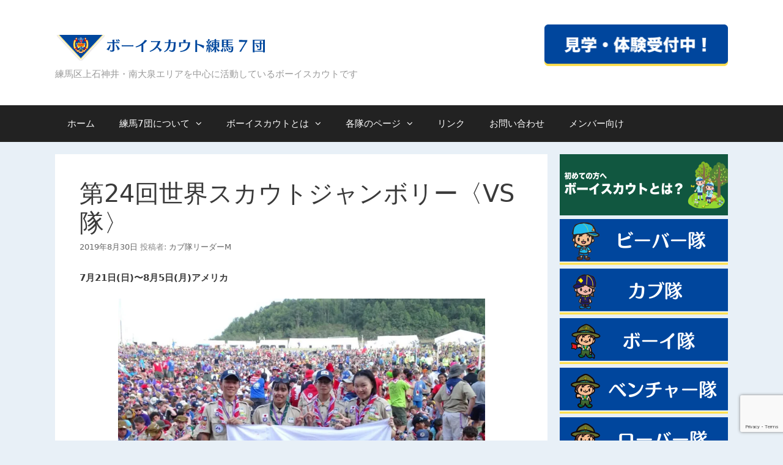

--- FILE ---
content_type: text/html; charset=UTF-8
request_url: https://bs-nerima7.com/2019/08/30/%E7%AC%AC24%E5%9B%9E%E4%B8%96%E7%95%8C%E3%82%B9%E3%82%AB%E3%82%A6%E3%83%88%E3%82%B8%E3%83%A3%E3%83%B3%E3%83%9C%E3%83%AA%E3%83%BC%E3%80%88vs%E9%9A%8A%E3%80%89/
body_size: 19662
content:
<!DOCTYPE html>
<html lang="ja">
<head>
	<meta charset="UTF-8">
	<meta http-equiv="X-UA-Compatible" content="IE=edge" />
	<link rel="profile" href="http://gmpg.org/xfn/11">
	<meta name='robots' content='index, follow, max-image-preview:large, max-snippet:-1, max-video-preview:-1' />

	<!-- This site is optimized with the Yoast SEO plugin v21.6 - https://yoast.com/wordpress/plugins/seo/ -->
	<title>第24回世界スカウトジャンボリー〈VS隊〉 - ボーイスカウト練馬7団</title>
	<link rel="canonical" href="https://bs-nerima7.com/2019/08/30/第24回世界スカウトジャンボリー〈vs隊〉/" />
	<meta property="og:locale" content="ja_JP" />
	<meta property="og:type" content="article" />
	<meta property="og:title" content="第24回世界スカウトジャンボリー〈VS隊〉 - ボーイスカウト練馬7団" />
	<meta property="og:description" content="7月21日(日)〜8月5日(月)アメリカ 今回私が参加した24WSJは152の国と地域から4万5千人が集まり、ウェストバージニア州のサミットベクトル保護区という山手線の内側と同じ大きさくらいのキャンプ場で約10日間のキャ ... 続きを読む第24回世界スカウトジャンボリー〈VS隊〉" />
	<meta property="og:url" content="https://bs-nerima7.com/2019/08/30/第24回世界スカウトジャンボリー〈vs隊〉/" />
	<meta property="og:site_name" content="ボーイスカウト練馬7団" />
	<meta property="article:published_time" content="2019-08-29T22:01:25+00:00" />
	<meta property="article:modified_time" content="2019-12-15T07:47:18+00:00" />
	<meta property="og:image" content="https://bs-nerima7.com/web/wp-content/uploads/2019/08/img_1358.jpg" />
	<meta name="author" content="カブ隊リーダーM" />
	<meta name="twitter:card" content="summary_large_image" />
	<meta name="twitter:label1" content="執筆者" />
	<meta name="twitter:data1" content="カブ隊リーダーM" />
	<script type="application/ld+json" class="yoast-schema-graph">{"@context":"https://schema.org","@graph":[{"@type":"Article","@id":"https://bs-nerima7.com/2019/08/30/%e7%ac%ac24%e5%9b%9e%e4%b8%96%e7%95%8c%e3%82%b9%e3%82%ab%e3%82%a6%e3%83%88%e3%82%b8%e3%83%a3%e3%83%b3%e3%83%9c%e3%83%aa%e3%83%bc%e3%80%88vs%e9%9a%8a%e3%80%89/#article","isPartOf":{"@id":"https://bs-nerima7.com/2019/08/30/%e7%ac%ac24%e5%9b%9e%e4%b8%96%e7%95%8c%e3%82%b9%e3%82%ab%e3%82%a6%e3%83%88%e3%82%b8%e3%83%a3%e3%83%b3%e3%83%9c%e3%83%aa%e3%83%bc%e3%80%88vs%e9%9a%8a%e3%80%89/"},"author":{"name":"カブ隊リーダーM","@id":"https://bs-nerima7.com/#/schema/person/e259118ff6e0dbb3a5d9316845832e27"},"headline":"第24回世界スカウトジャンボリー〈VS隊〉","datePublished":"2019-08-29T22:01:25+00:00","dateModified":"2019-12-15T07:47:18+00:00","mainEntityOfPage":{"@id":"https://bs-nerima7.com/2019/08/30/%e7%ac%ac24%e5%9b%9e%e4%b8%96%e7%95%8c%e3%82%b9%e3%82%ab%e3%82%a6%e3%83%88%e3%82%b8%e3%83%a3%e3%83%b3%e3%83%9c%e3%83%aa%e3%83%bc%e3%80%88vs%e9%9a%8a%e3%80%89/"},"wordCount":9,"publisher":{"@id":"https://bs-nerima7.com/#organization"},"image":{"@id":"https://bs-nerima7.com/2019/08/30/%e7%ac%ac24%e5%9b%9e%e4%b8%96%e7%95%8c%e3%82%b9%e3%82%ab%e3%82%a6%e3%83%88%e3%82%b8%e3%83%a3%e3%83%b3%e3%83%9c%e3%83%aa%e3%83%bc%e3%80%88vs%e9%9a%8a%e3%80%89/#primaryimage"},"thumbnailUrl":"https://bs-nerima7.com/web/wp-content/uploads/2019/08/img_1358.jpg","articleSection":["ベンチャー隊のブログ"],"inLanguage":"ja"},{"@type":"WebPage","@id":"https://bs-nerima7.com/2019/08/30/%e7%ac%ac24%e5%9b%9e%e4%b8%96%e7%95%8c%e3%82%b9%e3%82%ab%e3%82%a6%e3%83%88%e3%82%b8%e3%83%a3%e3%83%b3%e3%83%9c%e3%83%aa%e3%83%bc%e3%80%88vs%e9%9a%8a%e3%80%89/","url":"https://bs-nerima7.com/2019/08/30/%e7%ac%ac24%e5%9b%9e%e4%b8%96%e7%95%8c%e3%82%b9%e3%82%ab%e3%82%a6%e3%83%88%e3%82%b8%e3%83%a3%e3%83%b3%e3%83%9c%e3%83%aa%e3%83%bc%e3%80%88vs%e9%9a%8a%e3%80%89/","name":"第24回世界スカウトジャンボリー〈VS隊〉 - ボーイスカウト練馬7団","isPartOf":{"@id":"https://bs-nerima7.com/#website"},"primaryImageOfPage":{"@id":"https://bs-nerima7.com/2019/08/30/%e7%ac%ac24%e5%9b%9e%e4%b8%96%e7%95%8c%e3%82%b9%e3%82%ab%e3%82%a6%e3%83%88%e3%82%b8%e3%83%a3%e3%83%b3%e3%83%9c%e3%83%aa%e3%83%bc%e3%80%88vs%e9%9a%8a%e3%80%89/#primaryimage"},"image":{"@id":"https://bs-nerima7.com/2019/08/30/%e7%ac%ac24%e5%9b%9e%e4%b8%96%e7%95%8c%e3%82%b9%e3%82%ab%e3%82%a6%e3%83%88%e3%82%b8%e3%83%a3%e3%83%b3%e3%83%9c%e3%83%aa%e3%83%bc%e3%80%88vs%e9%9a%8a%e3%80%89/#primaryimage"},"thumbnailUrl":"https://bs-nerima7.com/web/wp-content/uploads/2019/08/img_1358.jpg","datePublished":"2019-08-29T22:01:25+00:00","dateModified":"2019-12-15T07:47:18+00:00","breadcrumb":{"@id":"https://bs-nerima7.com/2019/08/30/%e7%ac%ac24%e5%9b%9e%e4%b8%96%e7%95%8c%e3%82%b9%e3%82%ab%e3%82%a6%e3%83%88%e3%82%b8%e3%83%a3%e3%83%b3%e3%83%9c%e3%83%aa%e3%83%bc%e3%80%88vs%e9%9a%8a%e3%80%89/#breadcrumb"},"inLanguage":"ja","potentialAction":[{"@type":"ReadAction","target":["https://bs-nerima7.com/2019/08/30/%e7%ac%ac24%e5%9b%9e%e4%b8%96%e7%95%8c%e3%82%b9%e3%82%ab%e3%82%a6%e3%83%88%e3%82%b8%e3%83%a3%e3%83%b3%e3%83%9c%e3%83%aa%e3%83%bc%e3%80%88vs%e9%9a%8a%e3%80%89/"]}]},{"@type":"ImageObject","inLanguage":"ja","@id":"https://bs-nerima7.com/2019/08/30/%e7%ac%ac24%e5%9b%9e%e4%b8%96%e7%95%8c%e3%82%b9%e3%82%ab%e3%82%a6%e3%83%88%e3%82%b8%e3%83%a3%e3%83%b3%e3%83%9c%e3%83%aa%e3%83%bc%e3%80%88vs%e9%9a%8a%e3%80%89/#primaryimage","url":"https://i0.wp.com/bs-nerima7.com/web/wp-content/uploads/2019/08/img_1358.jpg?fit=1280%2C960&ssl=1","contentUrl":"https://i0.wp.com/bs-nerima7.com/web/wp-content/uploads/2019/08/img_1358.jpg?fit=1280%2C960&ssl=1","width":1280,"height":960},{"@type":"BreadcrumbList","@id":"https://bs-nerima7.com/2019/08/30/%e7%ac%ac24%e5%9b%9e%e4%b8%96%e7%95%8c%e3%82%b9%e3%82%ab%e3%82%a6%e3%83%88%e3%82%b8%e3%83%a3%e3%83%b3%e3%83%9c%e3%83%aa%e3%83%bc%e3%80%88vs%e9%9a%8a%e3%80%89/#breadcrumb","itemListElement":[{"@type":"ListItem","position":1,"name":"ホーム","item":"https://bs-nerima7.com/"},{"@type":"ListItem","position":2,"name":"第24回世界スカウトジャンボリー〈VS隊〉"}]},{"@type":"WebSite","@id":"https://bs-nerima7.com/#website","url":"https://bs-nerima7.com/","name":"ボーイスカウト練馬7団","description":"練馬区上石神井・南大泉エリアを中心に活動しているボーイスカウトです","publisher":{"@id":"https://bs-nerima7.com/#organization"},"potentialAction":[{"@type":"SearchAction","target":{"@type":"EntryPoint","urlTemplate":"https://bs-nerima7.com/?s={search_term_string}"},"query-input":"required name=search_term_string"}],"inLanguage":"ja"},{"@type":"Organization","@id":"https://bs-nerima7.com/#organization","name":"ボーイスカウト練馬7団","url":"https://bs-nerima7.com/","logo":{"@type":"ImageObject","inLanguage":"ja","@id":"https://bs-nerima7.com/#/schema/logo/image/","url":"https://i0.wp.com/bs-nerima7.com/web/wp-content/uploads/2017/12/web-logo_nonretina.png?fit=350%2C70&ssl=1","contentUrl":"https://i0.wp.com/bs-nerima7.com/web/wp-content/uploads/2017/12/web-logo_nonretina.png?fit=350%2C70&ssl=1","width":350,"height":70,"caption":"ボーイスカウト練馬7団"},"image":{"@id":"https://bs-nerima7.com/#/schema/logo/image/"}},{"@type":"Person","@id":"https://bs-nerima7.com/#/schema/person/e259118ff6e0dbb3a5d9316845832e27","name":"カブ隊リーダーM","image":{"@type":"ImageObject","inLanguage":"ja","@id":"https://bs-nerima7.com/#/schema/person/image/","url":"https://secure.gravatar.com/avatar/72bef88937801e17936df6403b0d114997b06ec95404eea7ca7645f6c3868521?s=96&d=mm&r=g","contentUrl":"https://secure.gravatar.com/avatar/72bef88937801e17936df6403b0d114997b06ec95404eea7ca7645f6c3868521?s=96&d=mm&r=g","caption":"カブ隊リーダーM"},"url":"https://bs-nerima7.com/author/venture-m/"}]}</script>
	<!-- / Yoast SEO plugin. -->


<link rel='dns-prefetch' href='//stats.wp.com' />
<link rel='dns-prefetch' href='//c0.wp.com' />
<link rel='dns-prefetch' href='//i0.wp.com' />
<link rel="alternate" type="application/rss+xml" title="ボーイスカウト練馬7団 &raquo; フィード" href="https://bs-nerima7.com/feed/" />
<link rel="alternate" type="application/rss+xml" title="ボーイスカウト練馬7団 &raquo; コメントフィード" href="https://bs-nerima7.com/comments/feed/" />
<link rel="alternate" title="oEmbed (JSON)" type="application/json+oembed" href="https://bs-nerima7.com/wp-json/oembed/1.0/embed?url=https%3A%2F%2Fbs-nerima7.com%2F2019%2F08%2F30%2F%25e7%25ac%25ac24%25e5%259b%259e%25e4%25b8%2596%25e7%2595%258c%25e3%2582%25b9%25e3%2582%25ab%25e3%2582%25a6%25e3%2583%2588%25e3%2582%25b8%25e3%2583%25a3%25e3%2583%25b3%25e3%2583%259c%25e3%2583%25aa%25e3%2583%25bc%25e3%2580%2588vs%25e9%259a%258a%25e3%2580%2589%2F" />
<link rel="alternate" title="oEmbed (XML)" type="text/xml+oembed" href="https://bs-nerima7.com/wp-json/oembed/1.0/embed?url=https%3A%2F%2Fbs-nerima7.com%2F2019%2F08%2F30%2F%25e7%25ac%25ac24%25e5%259b%259e%25e4%25b8%2596%25e7%2595%258c%25e3%2582%25b9%25e3%2582%25ab%25e3%2582%25a6%25e3%2583%2588%25e3%2582%25b8%25e3%2583%25a3%25e3%2583%25b3%25e3%2583%259c%25e3%2583%25aa%25e3%2583%25bc%25e3%2580%2588vs%25e9%259a%258a%25e3%2580%2589%2F&#038;format=xml" />
		<!-- This site uses the Google Analytics by MonsterInsights plugin v9.11.1 - Using Analytics tracking - https://www.monsterinsights.com/ -->
							<script src="//www.googletagmanager.com/gtag/js?id=G-083L83KN3R"  data-cfasync="false" data-wpfc-render="false" type="text/javascript" async></script>
			<script data-cfasync="false" data-wpfc-render="false" type="text/javascript">
				var mi_version = '9.11.1';
				var mi_track_user = true;
				var mi_no_track_reason = '';
								var MonsterInsightsDefaultLocations = {"page_location":"https:\/\/bs-nerima7.com\/2019\/08\/30\/%E7%AC%AC24%E5%9B%9E%E4%B8%96%E7%95%8C%E3%82%B9%E3%82%AB%E3%82%A6%E3%83%88%E3%82%B8%E3%83%A3%E3%83%B3%E3%83%9C%E3%83%AA%E3%83%BC%E3%80%88vs%E9%9A%8A%E3%80%89\/"};
								if ( typeof MonsterInsightsPrivacyGuardFilter === 'function' ) {
					var MonsterInsightsLocations = (typeof MonsterInsightsExcludeQuery === 'object') ? MonsterInsightsPrivacyGuardFilter( MonsterInsightsExcludeQuery ) : MonsterInsightsPrivacyGuardFilter( MonsterInsightsDefaultLocations );
				} else {
					var MonsterInsightsLocations = (typeof MonsterInsightsExcludeQuery === 'object') ? MonsterInsightsExcludeQuery : MonsterInsightsDefaultLocations;
				}

								var disableStrs = [
										'ga-disable-G-083L83KN3R',
									];

				/* Function to detect opted out users */
				function __gtagTrackerIsOptedOut() {
					for (var index = 0; index < disableStrs.length; index++) {
						if (document.cookie.indexOf(disableStrs[index] + '=true') > -1) {
							return true;
						}
					}

					return false;
				}

				/* Disable tracking if the opt-out cookie exists. */
				if (__gtagTrackerIsOptedOut()) {
					for (var index = 0; index < disableStrs.length; index++) {
						window[disableStrs[index]] = true;
					}
				}

				/* Opt-out function */
				function __gtagTrackerOptout() {
					for (var index = 0; index < disableStrs.length; index++) {
						document.cookie = disableStrs[index] + '=true; expires=Thu, 31 Dec 2099 23:59:59 UTC; path=/';
						window[disableStrs[index]] = true;
					}
				}

				if ('undefined' === typeof gaOptout) {
					function gaOptout() {
						__gtagTrackerOptout();
					}
				}
								window.dataLayer = window.dataLayer || [];

				window.MonsterInsightsDualTracker = {
					helpers: {},
					trackers: {},
				};
				if (mi_track_user) {
					function __gtagDataLayer() {
						dataLayer.push(arguments);
					}

					function __gtagTracker(type, name, parameters) {
						if (!parameters) {
							parameters = {};
						}

						if (parameters.send_to) {
							__gtagDataLayer.apply(null, arguments);
							return;
						}

						if (type === 'event') {
														parameters.send_to = monsterinsights_frontend.v4_id;
							var hookName = name;
							if (typeof parameters['event_category'] !== 'undefined') {
								hookName = parameters['event_category'] + ':' + name;
							}

							if (typeof MonsterInsightsDualTracker.trackers[hookName] !== 'undefined') {
								MonsterInsightsDualTracker.trackers[hookName](parameters);
							} else {
								__gtagDataLayer('event', name, parameters);
							}
							
						} else {
							__gtagDataLayer.apply(null, arguments);
						}
					}

					__gtagTracker('js', new Date());
					__gtagTracker('set', {
						'developer_id.dZGIzZG': true,
											});
					if ( MonsterInsightsLocations.page_location ) {
						__gtagTracker('set', MonsterInsightsLocations);
					}
										__gtagTracker('config', 'G-083L83KN3R', {"forceSSL":"true"} );
										window.gtag = __gtagTracker;										(function () {
						/* https://developers.google.com/analytics/devguides/collection/analyticsjs/ */
						/* ga and __gaTracker compatibility shim. */
						var noopfn = function () {
							return null;
						};
						var newtracker = function () {
							return new Tracker();
						};
						var Tracker = function () {
							return null;
						};
						var p = Tracker.prototype;
						p.get = noopfn;
						p.set = noopfn;
						p.send = function () {
							var args = Array.prototype.slice.call(arguments);
							args.unshift('send');
							__gaTracker.apply(null, args);
						};
						var __gaTracker = function () {
							var len = arguments.length;
							if (len === 0) {
								return;
							}
							var f = arguments[len - 1];
							if (typeof f !== 'object' || f === null || typeof f.hitCallback !== 'function') {
								if ('send' === arguments[0]) {
									var hitConverted, hitObject = false, action;
									if ('event' === arguments[1]) {
										if ('undefined' !== typeof arguments[3]) {
											hitObject = {
												'eventAction': arguments[3],
												'eventCategory': arguments[2],
												'eventLabel': arguments[4],
												'value': arguments[5] ? arguments[5] : 1,
											}
										}
									}
									if ('pageview' === arguments[1]) {
										if ('undefined' !== typeof arguments[2]) {
											hitObject = {
												'eventAction': 'page_view',
												'page_path': arguments[2],
											}
										}
									}
									if (typeof arguments[2] === 'object') {
										hitObject = arguments[2];
									}
									if (typeof arguments[5] === 'object') {
										Object.assign(hitObject, arguments[5]);
									}
									if ('undefined' !== typeof arguments[1].hitType) {
										hitObject = arguments[1];
										if ('pageview' === hitObject.hitType) {
											hitObject.eventAction = 'page_view';
										}
									}
									if (hitObject) {
										action = 'timing' === arguments[1].hitType ? 'timing_complete' : hitObject.eventAction;
										hitConverted = mapArgs(hitObject);
										__gtagTracker('event', action, hitConverted);
									}
								}
								return;
							}

							function mapArgs(args) {
								var arg, hit = {};
								var gaMap = {
									'eventCategory': 'event_category',
									'eventAction': 'event_action',
									'eventLabel': 'event_label',
									'eventValue': 'event_value',
									'nonInteraction': 'non_interaction',
									'timingCategory': 'event_category',
									'timingVar': 'name',
									'timingValue': 'value',
									'timingLabel': 'event_label',
									'page': 'page_path',
									'location': 'page_location',
									'title': 'page_title',
									'referrer' : 'page_referrer',
								};
								for (arg in args) {
																		if (!(!args.hasOwnProperty(arg) || !gaMap.hasOwnProperty(arg))) {
										hit[gaMap[arg]] = args[arg];
									} else {
										hit[arg] = args[arg];
									}
								}
								return hit;
							}

							try {
								f.hitCallback();
							} catch (ex) {
							}
						};
						__gaTracker.create = newtracker;
						__gaTracker.getByName = newtracker;
						__gaTracker.getAll = function () {
							return [];
						};
						__gaTracker.remove = noopfn;
						__gaTracker.loaded = true;
						window['__gaTracker'] = __gaTracker;
					})();
									} else {
										console.log("");
					(function () {
						function __gtagTracker() {
							return null;
						}

						window['__gtagTracker'] = __gtagTracker;
						window['gtag'] = __gtagTracker;
					})();
									}
			</script>
							<!-- / Google Analytics by MonsterInsights -->
		<style id='wp-img-auto-sizes-contain-inline-css' type='text/css'>
img:is([sizes=auto i],[sizes^="auto," i]){contain-intrinsic-size:3000px 1500px}
/*# sourceURL=wp-img-auto-sizes-contain-inline-css */
</style>
<style id='wp-emoji-styles-inline-css' type='text/css'>

	img.wp-smiley, img.emoji {
		display: inline !important;
		border: none !important;
		box-shadow: none !important;
		height: 1em !important;
		width: 1em !important;
		margin: 0 0.07em !important;
		vertical-align: -0.1em !important;
		background: none !important;
		padding: 0 !important;
	}
/*# sourceURL=wp-emoji-styles-inline-css */
</style>
<style id='wp-block-library-inline-css' type='text/css'>
:root{--wp-block-synced-color:#7a00df;--wp-block-synced-color--rgb:122,0,223;--wp-bound-block-color:var(--wp-block-synced-color);--wp-editor-canvas-background:#ddd;--wp-admin-theme-color:#007cba;--wp-admin-theme-color--rgb:0,124,186;--wp-admin-theme-color-darker-10:#006ba1;--wp-admin-theme-color-darker-10--rgb:0,107,160.5;--wp-admin-theme-color-darker-20:#005a87;--wp-admin-theme-color-darker-20--rgb:0,90,135;--wp-admin-border-width-focus:2px}@media (min-resolution:192dpi){:root{--wp-admin-border-width-focus:1.5px}}.wp-element-button{cursor:pointer}:root .has-very-light-gray-background-color{background-color:#eee}:root .has-very-dark-gray-background-color{background-color:#313131}:root .has-very-light-gray-color{color:#eee}:root .has-very-dark-gray-color{color:#313131}:root .has-vivid-green-cyan-to-vivid-cyan-blue-gradient-background{background:linear-gradient(135deg,#00d084,#0693e3)}:root .has-purple-crush-gradient-background{background:linear-gradient(135deg,#34e2e4,#4721fb 50%,#ab1dfe)}:root .has-hazy-dawn-gradient-background{background:linear-gradient(135deg,#faaca8,#dad0ec)}:root .has-subdued-olive-gradient-background{background:linear-gradient(135deg,#fafae1,#67a671)}:root .has-atomic-cream-gradient-background{background:linear-gradient(135deg,#fdd79a,#004a59)}:root .has-nightshade-gradient-background{background:linear-gradient(135deg,#330968,#31cdcf)}:root .has-midnight-gradient-background{background:linear-gradient(135deg,#020381,#2874fc)}:root{--wp--preset--font-size--normal:16px;--wp--preset--font-size--huge:42px}.has-regular-font-size{font-size:1em}.has-larger-font-size{font-size:2.625em}.has-normal-font-size{font-size:var(--wp--preset--font-size--normal)}.has-huge-font-size{font-size:var(--wp--preset--font-size--huge)}.has-text-align-center{text-align:center}.has-text-align-left{text-align:left}.has-text-align-right{text-align:right}.has-fit-text{white-space:nowrap!important}#end-resizable-editor-section{display:none}.aligncenter{clear:both}.items-justified-left{justify-content:flex-start}.items-justified-center{justify-content:center}.items-justified-right{justify-content:flex-end}.items-justified-space-between{justify-content:space-between}.screen-reader-text{border:0;clip-path:inset(50%);height:1px;margin:-1px;overflow:hidden;padding:0;position:absolute;width:1px;word-wrap:normal!important}.screen-reader-text:focus{background-color:#ddd;clip-path:none;color:#444;display:block;font-size:1em;height:auto;left:5px;line-height:normal;padding:15px 23px 14px;text-decoration:none;top:5px;width:auto;z-index:100000}html :where(.has-border-color){border-style:solid}html :where([style*=border-top-color]){border-top-style:solid}html :where([style*=border-right-color]){border-right-style:solid}html :where([style*=border-bottom-color]){border-bottom-style:solid}html :where([style*=border-left-color]){border-left-style:solid}html :where([style*=border-width]){border-style:solid}html :where([style*=border-top-width]){border-top-style:solid}html :where([style*=border-right-width]){border-right-style:solid}html :where([style*=border-bottom-width]){border-bottom-style:solid}html :where([style*=border-left-width]){border-left-style:solid}html :where(img[class*=wp-image-]){height:auto;max-width:100%}:where(figure){margin:0 0 1em}html :where(.is-position-sticky){--wp-admin--admin-bar--position-offset:var(--wp-admin--admin-bar--height,0px)}@media screen and (max-width:600px){html :where(.is-position-sticky){--wp-admin--admin-bar--position-offset:0px}}
.has-text-align-justify{text-align:justify;}

/*# sourceURL=wp-block-library-inline-css */
</style><style id='global-styles-inline-css' type='text/css'>
:root{--wp--preset--aspect-ratio--square: 1;--wp--preset--aspect-ratio--4-3: 4/3;--wp--preset--aspect-ratio--3-4: 3/4;--wp--preset--aspect-ratio--3-2: 3/2;--wp--preset--aspect-ratio--2-3: 2/3;--wp--preset--aspect-ratio--16-9: 16/9;--wp--preset--aspect-ratio--9-16: 9/16;--wp--preset--color--black: #000000;--wp--preset--color--cyan-bluish-gray: #abb8c3;--wp--preset--color--white: #ffffff;--wp--preset--color--pale-pink: #f78da7;--wp--preset--color--vivid-red: #cf2e2e;--wp--preset--color--luminous-vivid-orange: #ff6900;--wp--preset--color--luminous-vivid-amber: #fcb900;--wp--preset--color--light-green-cyan: #7bdcb5;--wp--preset--color--vivid-green-cyan: #00d084;--wp--preset--color--pale-cyan-blue: #8ed1fc;--wp--preset--color--vivid-cyan-blue: #0693e3;--wp--preset--color--vivid-purple: #9b51e0;--wp--preset--gradient--vivid-cyan-blue-to-vivid-purple: linear-gradient(135deg,rgb(6,147,227) 0%,rgb(155,81,224) 100%);--wp--preset--gradient--light-green-cyan-to-vivid-green-cyan: linear-gradient(135deg,rgb(122,220,180) 0%,rgb(0,208,130) 100%);--wp--preset--gradient--luminous-vivid-amber-to-luminous-vivid-orange: linear-gradient(135deg,rgb(252,185,0) 0%,rgb(255,105,0) 100%);--wp--preset--gradient--luminous-vivid-orange-to-vivid-red: linear-gradient(135deg,rgb(255,105,0) 0%,rgb(207,46,46) 100%);--wp--preset--gradient--very-light-gray-to-cyan-bluish-gray: linear-gradient(135deg,rgb(238,238,238) 0%,rgb(169,184,195) 100%);--wp--preset--gradient--cool-to-warm-spectrum: linear-gradient(135deg,rgb(74,234,220) 0%,rgb(151,120,209) 20%,rgb(207,42,186) 40%,rgb(238,44,130) 60%,rgb(251,105,98) 80%,rgb(254,248,76) 100%);--wp--preset--gradient--blush-light-purple: linear-gradient(135deg,rgb(255,206,236) 0%,rgb(152,150,240) 100%);--wp--preset--gradient--blush-bordeaux: linear-gradient(135deg,rgb(254,205,165) 0%,rgb(254,45,45) 50%,rgb(107,0,62) 100%);--wp--preset--gradient--luminous-dusk: linear-gradient(135deg,rgb(255,203,112) 0%,rgb(199,81,192) 50%,rgb(65,88,208) 100%);--wp--preset--gradient--pale-ocean: linear-gradient(135deg,rgb(255,245,203) 0%,rgb(182,227,212) 50%,rgb(51,167,181) 100%);--wp--preset--gradient--electric-grass: linear-gradient(135deg,rgb(202,248,128) 0%,rgb(113,206,126) 100%);--wp--preset--gradient--midnight: linear-gradient(135deg,rgb(2,3,129) 0%,rgb(40,116,252) 100%);--wp--preset--font-size--small: 13px;--wp--preset--font-size--medium: 20px;--wp--preset--font-size--large: 36px;--wp--preset--font-size--x-large: 42px;--wp--preset--spacing--20: 0.44rem;--wp--preset--spacing--30: 0.67rem;--wp--preset--spacing--40: 1rem;--wp--preset--spacing--50: 1.5rem;--wp--preset--spacing--60: 2.25rem;--wp--preset--spacing--70: 3.38rem;--wp--preset--spacing--80: 5.06rem;--wp--preset--shadow--natural: 6px 6px 9px rgba(0, 0, 0, 0.2);--wp--preset--shadow--deep: 12px 12px 50px rgba(0, 0, 0, 0.4);--wp--preset--shadow--sharp: 6px 6px 0px rgba(0, 0, 0, 0.2);--wp--preset--shadow--outlined: 6px 6px 0px -3px rgb(255, 255, 255), 6px 6px rgb(0, 0, 0);--wp--preset--shadow--crisp: 6px 6px 0px rgb(0, 0, 0);}:where(.is-layout-flex){gap: 0.5em;}:where(.is-layout-grid){gap: 0.5em;}body .is-layout-flex{display: flex;}.is-layout-flex{flex-wrap: wrap;align-items: center;}.is-layout-flex > :is(*, div){margin: 0;}body .is-layout-grid{display: grid;}.is-layout-grid > :is(*, div){margin: 0;}:where(.wp-block-columns.is-layout-flex){gap: 2em;}:where(.wp-block-columns.is-layout-grid){gap: 2em;}:where(.wp-block-post-template.is-layout-flex){gap: 1.25em;}:where(.wp-block-post-template.is-layout-grid){gap: 1.25em;}.has-black-color{color: var(--wp--preset--color--black) !important;}.has-cyan-bluish-gray-color{color: var(--wp--preset--color--cyan-bluish-gray) !important;}.has-white-color{color: var(--wp--preset--color--white) !important;}.has-pale-pink-color{color: var(--wp--preset--color--pale-pink) !important;}.has-vivid-red-color{color: var(--wp--preset--color--vivid-red) !important;}.has-luminous-vivid-orange-color{color: var(--wp--preset--color--luminous-vivid-orange) !important;}.has-luminous-vivid-amber-color{color: var(--wp--preset--color--luminous-vivid-amber) !important;}.has-light-green-cyan-color{color: var(--wp--preset--color--light-green-cyan) !important;}.has-vivid-green-cyan-color{color: var(--wp--preset--color--vivid-green-cyan) !important;}.has-pale-cyan-blue-color{color: var(--wp--preset--color--pale-cyan-blue) !important;}.has-vivid-cyan-blue-color{color: var(--wp--preset--color--vivid-cyan-blue) !important;}.has-vivid-purple-color{color: var(--wp--preset--color--vivid-purple) !important;}.has-black-background-color{background-color: var(--wp--preset--color--black) !important;}.has-cyan-bluish-gray-background-color{background-color: var(--wp--preset--color--cyan-bluish-gray) !important;}.has-white-background-color{background-color: var(--wp--preset--color--white) !important;}.has-pale-pink-background-color{background-color: var(--wp--preset--color--pale-pink) !important;}.has-vivid-red-background-color{background-color: var(--wp--preset--color--vivid-red) !important;}.has-luminous-vivid-orange-background-color{background-color: var(--wp--preset--color--luminous-vivid-orange) !important;}.has-luminous-vivid-amber-background-color{background-color: var(--wp--preset--color--luminous-vivid-amber) !important;}.has-light-green-cyan-background-color{background-color: var(--wp--preset--color--light-green-cyan) !important;}.has-vivid-green-cyan-background-color{background-color: var(--wp--preset--color--vivid-green-cyan) !important;}.has-pale-cyan-blue-background-color{background-color: var(--wp--preset--color--pale-cyan-blue) !important;}.has-vivid-cyan-blue-background-color{background-color: var(--wp--preset--color--vivid-cyan-blue) !important;}.has-vivid-purple-background-color{background-color: var(--wp--preset--color--vivid-purple) !important;}.has-black-border-color{border-color: var(--wp--preset--color--black) !important;}.has-cyan-bluish-gray-border-color{border-color: var(--wp--preset--color--cyan-bluish-gray) !important;}.has-white-border-color{border-color: var(--wp--preset--color--white) !important;}.has-pale-pink-border-color{border-color: var(--wp--preset--color--pale-pink) !important;}.has-vivid-red-border-color{border-color: var(--wp--preset--color--vivid-red) !important;}.has-luminous-vivid-orange-border-color{border-color: var(--wp--preset--color--luminous-vivid-orange) !important;}.has-luminous-vivid-amber-border-color{border-color: var(--wp--preset--color--luminous-vivid-amber) !important;}.has-light-green-cyan-border-color{border-color: var(--wp--preset--color--light-green-cyan) !important;}.has-vivid-green-cyan-border-color{border-color: var(--wp--preset--color--vivid-green-cyan) !important;}.has-pale-cyan-blue-border-color{border-color: var(--wp--preset--color--pale-cyan-blue) !important;}.has-vivid-cyan-blue-border-color{border-color: var(--wp--preset--color--vivid-cyan-blue) !important;}.has-vivid-purple-border-color{border-color: var(--wp--preset--color--vivid-purple) !important;}.has-vivid-cyan-blue-to-vivid-purple-gradient-background{background: var(--wp--preset--gradient--vivid-cyan-blue-to-vivid-purple) !important;}.has-light-green-cyan-to-vivid-green-cyan-gradient-background{background: var(--wp--preset--gradient--light-green-cyan-to-vivid-green-cyan) !important;}.has-luminous-vivid-amber-to-luminous-vivid-orange-gradient-background{background: var(--wp--preset--gradient--luminous-vivid-amber-to-luminous-vivid-orange) !important;}.has-luminous-vivid-orange-to-vivid-red-gradient-background{background: var(--wp--preset--gradient--luminous-vivid-orange-to-vivid-red) !important;}.has-very-light-gray-to-cyan-bluish-gray-gradient-background{background: var(--wp--preset--gradient--very-light-gray-to-cyan-bluish-gray) !important;}.has-cool-to-warm-spectrum-gradient-background{background: var(--wp--preset--gradient--cool-to-warm-spectrum) !important;}.has-blush-light-purple-gradient-background{background: var(--wp--preset--gradient--blush-light-purple) !important;}.has-blush-bordeaux-gradient-background{background: var(--wp--preset--gradient--blush-bordeaux) !important;}.has-luminous-dusk-gradient-background{background: var(--wp--preset--gradient--luminous-dusk) !important;}.has-pale-ocean-gradient-background{background: var(--wp--preset--gradient--pale-ocean) !important;}.has-electric-grass-gradient-background{background: var(--wp--preset--gradient--electric-grass) !important;}.has-midnight-gradient-background{background: var(--wp--preset--gradient--midnight) !important;}.has-small-font-size{font-size: var(--wp--preset--font-size--small) !important;}.has-medium-font-size{font-size: var(--wp--preset--font-size--medium) !important;}.has-large-font-size{font-size: var(--wp--preset--font-size--large) !important;}.has-x-large-font-size{font-size: var(--wp--preset--font-size--x-large) !important;}
/*# sourceURL=global-styles-inline-css */
</style>

<style id='classic-theme-styles-inline-css' type='text/css'>
/*! This file is auto-generated */
.wp-block-button__link{color:#fff;background-color:#32373c;border-radius:9999px;box-shadow:none;text-decoration:none;padding:calc(.667em + 2px) calc(1.333em + 2px);font-size:1.125em}.wp-block-file__button{background:#32373c;color:#fff;text-decoration:none}
/*# sourceURL=/wp-includes/css/classic-themes.min.css */
</style>
<link rel='stylesheet' id='contact-form-7-css' href='https://bs-nerima7.com/web/wp-content/plugins/contact-form-7/includes/css/styles.css?ver=5.8.4' type='text/css' media='all' />
<link rel='stylesheet' id='generate-style-grid-css' href='https://bs-nerima7.com/web/wp-content/themes/generatepress/css/unsemantic-grid.min.css?ver=2.0.1' type='text/css' media='all' />
<link rel='stylesheet' id='generate-style-css' href='https://bs-nerima7.com/web/wp-content/themes/generatepress/style.min.css?ver=2.0.1' type='text/css' media='all' />
<style id='generate-style-inline-css' type='text/css'>
body{background-color:#e8f0f7;color:#3a3a3a;}a, a:visited{color:#1e73be;text-decoration:none;}a:hover, a:focus, a:active{color:#000000;text-decoration:none;}body .grid-container{max-width:1100px;}body, button, input, select, textarea{font-family:-apple-system, system-ui, BlinkMacSystemFont, "Segoe UI", Helvetica, Arial, sans-serif, "Apple Color Emoji", "Segoe UI Emoji", "Segoe UI Symbol";font-size:15px;}.main-navigation .main-nav ul ul li a{font-size:14px;}@media (max-width:768px){.main-title{font-size:30px;}h1{font-size:30px;}h2{font-size:25px;}}.top-bar{background-color:#636363;color:#ffffff;}.top-bar a,.top-bar a:visited{color:#ffffff;}.top-bar a:hover{color:#303030;}.site-header{background-color:#ffffff;color:#3a3a3a;}.site-header a,.site-header a:visited{color:#3a3a3a;}.main-title a,.main-title a:hover,.main-title a:visited{color:#222222;}.site-description{color:#999999;}.main-navigation,.main-navigation ul ul{background-color:#222222;}.main-navigation .main-nav ul li a,.menu-toggle{color:#ffffff;}.main-navigation .main-nav ul li:hover > a,.main-navigation .main-nav ul li:focus > a, .main-navigation .main-nav ul li.sfHover > a{color:#ffffff;background-color:#3f3f3f;}button.menu-toggle:hover,button.menu-toggle:focus,.main-navigation .mobile-bar-items a,.main-navigation .mobile-bar-items a:hover,.main-navigation .mobile-bar-items a:focus{color:#ffffff;}.main-navigation .main-nav ul li[class*="current-menu-"] > a{color:#ffffff;background-color:#3f3f3f;}.main-navigation .main-nav ul li[class*="current-menu-"] > a:hover,.main-navigation .main-nav ul li[class*="current-menu-"].sfHover > a{color:#ffffff;background-color:#3f3f3f;}.navigation-search input[type="search"],.navigation-search input[type="search"]:active{color:#3f3f3f;background-color:#3f3f3f;}.navigation-search input[type="search"]:focus{color:#ffffff;background-color:#3f3f3f;}.main-navigation ul ul{background-color:#3f3f3f;}.main-navigation .main-nav ul ul li a{color:#ffffff;}.main-navigation .main-nav ul ul li:hover > a,.main-navigation .main-nav ul ul li:focus > a,.main-navigation .main-nav ul ul li.sfHover > a{color:#ffffff;background-color:#4f4f4f;}.main-navigation .main-nav ul ul li[class*="current-menu-"] > a{color:#ffffff;background-color:#4f4f4f;}.main-navigation .main-nav ul ul li[class*="current-menu-"] > a:hover,.main-navigation .main-nav ul ul li[class*="current-menu-"].sfHover > a{color:#ffffff;background-color:#4f4f4f;}.separate-containers .inside-article, .separate-containers .comments-area, .separate-containers .page-header, .one-container .container, .separate-containers .paging-navigation, .inside-page-header{background-color:#ffffff;}.entry-meta{color:#888888;}.entry-meta a,.entry-meta a:visited{color:#666666;}.entry-meta a:hover{color:#1e73be;}.sidebar .widget{background-color:#ffffff;}.sidebar .widget .widget-title{color:#000000;}.footer-widgets{background-color:#ffffff;}.footer-widgets .widget-title{color:#000000;}.site-info{color:#ffffff;background-color:#222222;}.site-info a,.site-info a:visited{color:#ffffff;}.site-info a:hover{color:#606060;}.footer-bar .widget_nav_menu .current-menu-item a{color:#606060;}input[type="text"],input[type="email"],input[type="url"],input[type="password"],input[type="search"],input[type="tel"],input[type="number"],textarea,select{color:#666666;background-color:#fafafa;border-color:#cccccc;}input[type="text"]:focus,input[type="email"]:focus,input[type="url"]:focus,input[type="password"]:focus,input[type="search"]:focus,input[type="tel"]:focus,input[type="number"]:focus,textarea:focus,select:focus{color:#666666;background-color:#ffffff;border-color:#bfbfbf;}button,html input[type="button"],input[type="reset"],input[type="submit"],a.button,a.button:visited{color:#ffffff;background-color:#666666;}button:hover,html input[type="button"]:hover,input[type="reset"]:hover,input[type="submit"]:hover,a.button:hover,button:focus,html input[type="button"]:focus,input[type="reset"]:focus,input[type="submit"]:focus,a.button:focus{color:#ffffff;background-color:#3f3f3f;}.generate-back-to-top,.generate-back-to-top:visited{background-color:rgba( 0,0,0,0.4 );color:#ffffff;}.generate-back-to-top:hover,.generate-back-to-top:focus{background-color:rgba( 0,0,0,0.6 );color:#ffffff;}@media (max-width:768px){.separate-containers .inside-article, .separate-containers .comments-area, .separate-containers .page-header, .separate-containers .paging-navigation, .one-container .site-content, .inside-page-header{padding:30px;}}.main-navigation ul ul{top:auto;}.navigation-search, .navigation-search input{height:100%;}.rtl .menu-item-has-children .dropdown-menu-toggle{padding-left:20px;}.rtl .main-navigation .main-nav ul li.menu-item-has-children > a{padding-right:20px;}.one-container .sidebar .widget{padding:0px;}
/*# sourceURL=generate-style-inline-css */
</style>
<link rel='stylesheet' id='generate-mobile-style-css' href='https://bs-nerima7.com/web/wp-content/themes/generatepress/css/mobile.min.css?ver=2.0.1' type='text/css' media='all' />
<link rel='stylesheet' id='font-awesome-css' href='https://bs-nerima7.com/web/wp-content/themes/generatepress/css/font-awesome.min.css?ver=4.7' type='text/css' media='all' />
<link rel='stylesheet' id='social-logos-css' href='https://c0.wp.com/p/jetpack/12.8.2/_inc/social-logos/social-logos.min.css' type='text/css' media='all' />
<link rel='stylesheet' id='jetpack_css-css' href='https://c0.wp.com/p/jetpack/12.8.2/css/jetpack.css' type='text/css' media='all' />
<script type="text/javascript" src="https://bs-nerima7.com/web/wp-content/plugins/google-analytics-for-wordpress/assets/js/frontend-gtag.min.js?ver=9.11.1" id="monsterinsights-frontend-script-js" async="async" data-wp-strategy="async"></script>
<script data-cfasync="false" data-wpfc-render="false" type="text/javascript" id='monsterinsights-frontend-script-js-extra'>/* <![CDATA[ */
var monsterinsights_frontend = {"js_events_tracking":"true","download_extensions":"doc,pdf,ppt,zip,xls,docx,pptx,xlsx","inbound_paths":"[]","home_url":"https:\/\/bs-nerima7.com","hash_tracking":"false","v4_id":"G-083L83KN3R"};/* ]]> */
</script>
<link rel="https://api.w.org/" href="https://bs-nerima7.com/wp-json/" /><link rel="alternate" title="JSON" type="application/json" href="https://bs-nerima7.com/wp-json/wp/v2/posts/828" /><link rel="EditURI" type="application/rsd+xml" title="RSD" href="https://bs-nerima7.com/web/xmlrpc.php?rsd" />
<meta name="generator" content="WordPress 6.9" />
<link rel='shortlink' href='https://bs-nerima7.com/?p=828' />
	<style>img#wpstats{display:none}</style>
		<meta name="viewport" content="width=device-width, initial-scale=1"><style type="text/css">.recentcomments a{display:inline !important;padding:0 !important;margin:0 !important;}</style><link rel="icon" href="https://i0.wp.com/bs-nerima7.com/web/wp-content/uploads/2017/12/cropped-7団アイコン.png?fit=32%2C32&#038;ssl=1" sizes="32x32" />
<link rel="icon" href="https://i0.wp.com/bs-nerima7.com/web/wp-content/uploads/2017/12/cropped-7団アイコン.png?fit=192%2C192&#038;ssl=1" sizes="192x192" />
<link rel="apple-touch-icon" href="https://i0.wp.com/bs-nerima7.com/web/wp-content/uploads/2017/12/cropped-7団アイコン.png?fit=180%2C180&#038;ssl=1" />
<meta name="msapplication-TileImage" content="https://i0.wp.com/bs-nerima7.com/web/wp-content/uploads/2017/12/cropped-7団アイコン.png?fit=270%2C270&#038;ssl=1" />
<style id="wpforms-css-vars-root">
				:root {
					--wpforms-field-border-radius: 3px;
--wpforms-field-background-color: #ffffff;
--wpforms-field-border-color: rgba( 0, 0, 0, 0.25 );
--wpforms-field-text-color: rgba( 0, 0, 0, 0.7 );
--wpforms-label-color: rgba( 0, 0, 0, 0.85 );
--wpforms-label-sublabel-color: rgba( 0, 0, 0, 0.55 );
--wpforms-label-error-color: #d63637;
--wpforms-button-border-radius: 3px;
--wpforms-button-background-color: #066aab;
--wpforms-button-text-color: #ffffff;
--wpforms-field-size-input-height: 43px;
--wpforms-field-size-input-spacing: 15px;
--wpforms-field-size-font-size: 16px;
--wpforms-field-size-line-height: 19px;
--wpforms-field-size-padding-h: 14px;
--wpforms-field-size-checkbox-size: 16px;
--wpforms-field-size-sublabel-spacing: 5px;
--wpforms-field-size-icon-size: 1;
--wpforms-label-size-font-size: 16px;
--wpforms-label-size-line-height: 19px;
--wpforms-label-size-sublabel-font-size: 14px;
--wpforms-label-size-sublabel-line-height: 17px;
--wpforms-button-size-font-size: 17px;
--wpforms-button-size-height: 41px;
--wpforms-button-size-padding-h: 15px;
--wpforms-button-size-margin-top: 10px;

				}
			</style></head>

<body itemtype='http://schema.org/Blog' itemscope='itemscope' class="wp-singular post-template-default single single-post postid-828 single-format-standard wp-custom-logo wp-theme-generatepress  right-sidebar nav-below-header fluid-header separate-containers active-footer-widgets-3 nav-aligned-left header-aligned-left dropdown-hover">
	
	<a class="screen-reader-text skip-link" href="#content" title="コンテンツへスキップ">コンテンツへスキップ</a>		<header itemtype="http://schema.org/WPHeader" itemscope="itemscope" id="masthead" class="site-header">
			<div class="inside-header grid-container grid-parent">
							<div class="header-widget">
				<aside id="media_image-18" class="widget inner-padding widget_media_image"><a href="https://bs-nerima7.com/お問い合わせ/"><img width="300" height="68" src="https://i0.wp.com/bs-nerima7.com/web/wp-content/uploads/2018/01/try.png?fit=300%2C68&amp;ssl=1" class="image wp-image-240  attachment-medium size-medium" alt="見学・体験受付中！" style="max-width: 100%; height: auto;" decoding="async" srcset="https://i0.wp.com/bs-nerima7.com/web/wp-content/uploads/2018/01/try.png?w=550&amp;ssl=1 550w, https://i0.wp.com/bs-nerima7.com/web/wp-content/uploads/2018/01/try.png?resize=300%2C68&amp;ssl=1 300w" sizes="(max-width: 300px) 100vw, 300px" /></a></aside>			</div>
		<div class="site-logo">
				<a href="https://bs-nerima7.com/" title="ボーイスカウト練馬7団" rel="home">
					<img  class="header-image" alt="ボーイスカウト練馬7団" src="https://i0.wp.com/bs-nerima7.com/web/wp-content/uploads/2017/12/web-logo_nonretina.png?fit=350%2C70&#038;ssl=1" title="ボーイスカウト練馬7団" srcset="https://i0.wp.com/bs-nerima7.com/web/wp-content/uploads/2017/12/web-logo_nonretina.png?fit=350%2C70&#038;ssl=1 1x, https://bs-nerima7.com/web/wp-content/uploads/2017/12/web-logo.png 2x" width="350" height="70" />
				</a>
			</div><div class="site-branding">
					
					<p class="site-description">
				練馬区上石神井・南大泉エリアを中心に活動しているボーイスカウトです
			</p>
				</div>			</div><!-- .inside-header -->
		</header><!-- #masthead -->
				<nav itemtype="http://schema.org/SiteNavigationElement" itemscope="itemscope" id="site-navigation" class="main-navigation">
			<div class="inside-navigation grid-container grid-parent">
								<button class="menu-toggle" aria-controls="primary-menu" aria-expanded="false">
										<span class="mobile-menu">メニュー</span>
				</button>
				<div id="primary-menu" class="main-nav"><ul id="menu-test" class=" menu sf-menu"><li id="menu-item-120" class="menu-item menu-item-type-custom menu-item-object-custom menu-item-home menu-item-120"><a href="https://bs-nerima7.com/">ホーム</a></li>
<li id="menu-item-22" class="menu-item menu-item-type-post_type menu-item-object-page menu-item-has-children menu-item-22"><a href="https://bs-nerima7.com/%e7%b7%b4%e9%a6%ac7%e5%9b%a3%e3%81%a8%e3%81%af/">練馬7団について<span role="button" class="dropdown-menu-toggle" aria-expanded="false" tabindex="-1"></span></a>
<ul class="sub-menu">
	<li id="menu-item-23" class="menu-item menu-item-type-post_type menu-item-object-page menu-item-23"><a href="https://bs-nerima7.com/%e7%b7%b4%e9%a6%ac7%e5%9b%a3%e3%81%a8%e3%81%af/7%e5%9b%a3%e3%81%ae%e6%ad%b4%e5%8f%b2/">7団の歴史</a></li>
	<li id="menu-item-24" class="menu-item menu-item-type-post_type menu-item-object-page menu-item-24"><a href="https://bs-nerima7.com/%e7%b7%b4%e9%a6%ac7%e5%9b%a3%e3%81%a8%e3%81%af/%e5%b0%8f%e6%89%8b%e6%8c%87%e9%87%8e%e5%96%b6%e5%a0%b4/">小手指野営場</a></li>
</ul>
</li>
<li id="menu-item-29" class="menu-item menu-item-type-post_type menu-item-object-page menu-item-has-children menu-item-29"><a href="https://bs-nerima7.com/%e3%83%9c%e3%83%bc%e3%82%a4%e3%82%b9%e3%82%ab%e3%82%a6%e3%83%88%e3%81%a8%e3%81%af/">ボーイスカウトとは<span role="button" class="dropdown-menu-toggle" aria-expanded="false" tabindex="-1"></span></a>
<ul class="sub-menu">
	<li id="menu-item-30" class="menu-item menu-item-type-post_type menu-item-object-page menu-item-30"><a href="https://bs-nerima7.com/%e3%83%9c%e3%83%bc%e3%82%a4%e3%82%b9%e3%82%ab%e3%82%a6%e3%83%88%e3%81%a8%e3%81%af/%e4%bd%93%e9%a8%93%e3%83%97%e3%83%ad%e3%82%b0%e3%83%a9%e3%83%a0/">体験プログラム</a></li>
</ul>
</li>
<li id="menu-item-115" class="menu-item menu-item-type-post_type menu-item-object-page menu-item-has-children menu-item-115"><a href="https://bs-nerima7.com/%e5%90%84%e9%9a%8a%e3%81%ae%e3%83%9a%e3%83%bc%e3%82%b8/">各隊のページ<span role="button" class="dropdown-menu-toggle" aria-expanded="false" tabindex="-1"></span></a>
<ul class="sub-menu">
	<li id="menu-item-46" class="menu-item menu-item-type-post_type menu-item-object-page menu-item-has-children menu-item-46"><a href="https://bs-nerima7.com/%e3%83%93%e3%83%bc%e3%83%90%e3%83%bc%e9%9a%8a/">ビーバー隊<span role="button" class="dropdown-menu-toggle" aria-expanded="false" tabindex="-1"></span></a>
	<ul class="sub-menu">
		<li id="menu-item-152" class="menu-item menu-item-type-post_type menu-item-object-page menu-item-152"><a href="https://bs-nerima7.com/%e3%83%93%e3%83%bc%e3%83%90%e3%83%bc%e9%9a%8a/%e3%83%93%e3%83%bc%e3%83%90%e3%83%bc%e9%9a%8a-%e5%b9%b4%e9%96%93%e3%83%97%e3%83%ad%e3%82%b0%e3%83%a9%e3%83%a0/">ビーバー隊 – 年間プログラム</a></li>
		<li id="menu-item-131" class="menu-item menu-item-type-taxonomy menu-item-object-category menu-item-131"><a href="https://bs-nerima7.com/category/beaver/">ビーバー隊のブログ</a></li>
	</ul>
</li>
	<li id="menu-item-45" class="menu-item menu-item-type-post_type menu-item-object-page menu-item-has-children menu-item-45"><a href="https://bs-nerima7.com/%e3%82%ab%e3%83%96%e9%9a%8a/">カブ隊<span role="button" class="dropdown-menu-toggle" aria-expanded="false" tabindex="-1"></span></a>
	<ul class="sub-menu">
		<li id="menu-item-151" class="menu-item menu-item-type-post_type menu-item-object-page menu-item-151"><a href="https://bs-nerima7.com/%e3%82%ab%e3%83%96%e9%9a%8a/%e3%82%ab%e3%83%96%e9%9a%8a-%e5%b9%b4%e9%96%93%e3%83%97%e3%83%ad%e3%82%b0%e3%83%a9%e3%83%a0/">カブ隊 – 年間プログラム</a></li>
		<li id="menu-item-112" class="menu-item menu-item-type-taxonomy menu-item-object-category menu-item-112"><a href="https://bs-nerima7.com/category/cub/">カブ隊のブログ</a></li>
	</ul>
</li>
	<li id="menu-item-44" class="menu-item menu-item-type-post_type menu-item-object-page menu-item-has-children menu-item-44"><a href="https://bs-nerima7.com/%e3%83%9c%e3%83%bc%e3%82%a4%e9%9a%8a/">ボーイ隊<span role="button" class="dropdown-menu-toggle" aria-expanded="false" tabindex="-1"></span></a>
	<ul class="sub-menu">
		<li id="menu-item-150" class="menu-item menu-item-type-post_type menu-item-object-page menu-item-150"><a href="https://bs-nerima7.com/%e3%83%9c%e3%83%bc%e3%82%a4%e9%9a%8a/%e3%83%9c%e3%83%bc%e3%82%a4%e9%9a%8a-%e5%b9%b4%e9%96%93%e3%83%97%e3%83%ad%e3%82%b0%e3%83%a9%e3%83%a0/">ボーイ隊 – 年間プログラム</a></li>
		<li id="menu-item-133" class="menu-item menu-item-type-taxonomy menu-item-object-category menu-item-133"><a href="https://bs-nerima7.com/category/boy/">ボーイ隊のブログ</a></li>
	</ul>
</li>
	<li id="menu-item-43" class="menu-item menu-item-type-post_type menu-item-object-page menu-item-has-children menu-item-43"><a href="https://bs-nerima7.com/%e3%83%99%e3%83%b3%e3%83%81%e3%83%a3%e3%83%bc%e9%9a%8a/">ベンチャー隊<span role="button" class="dropdown-menu-toggle" aria-expanded="false" tabindex="-1"></span></a>
	<ul class="sub-menu">
		<li id="menu-item-149" class="menu-item menu-item-type-post_type menu-item-object-page menu-item-149"><a href="https://bs-nerima7.com/%e3%83%99%e3%83%b3%e3%83%81%e3%83%a3%e3%83%bc%e9%9a%8a/%e3%83%99%e3%83%b3%e3%83%81%e3%83%a3%e3%83%bc%e9%9a%8a-%e5%b9%b4%e9%96%93%e3%83%97%e3%83%ad%e3%82%b0%e3%83%a9%e3%83%a0/">ベンチャー隊 – 年間プログラム</a></li>
		<li id="menu-item-132" class="menu-item menu-item-type-taxonomy menu-item-object-category current-post-ancestor current-menu-parent current-post-parent menu-item-132"><a href="https://bs-nerima7.com/category/venture/">ベンチャー隊のブログ</a></li>
	</ul>
</li>
	<li id="menu-item-49" class="menu-item menu-item-type-post_type menu-item-object-page menu-item-has-children menu-item-49"><a href="https://bs-nerima7.com/%e3%83%ad%e3%83%bc%e3%83%90%e3%83%bc%e9%9a%8a/">ローバー隊<span role="button" class="dropdown-menu-toggle" aria-expanded="false" tabindex="-1"></span></a>
	<ul class="sub-menu">
		<li id="menu-item-148" class="menu-item menu-item-type-post_type menu-item-object-page menu-item-148"><a href="https://bs-nerima7.com/%e3%83%ad%e3%83%bc%e3%83%90%e3%83%bc%e9%9a%8a/%e3%83%ad%e3%83%bc%e3%83%90%e3%83%bc%e9%9a%8a-%e5%b9%b4%e9%96%93%e3%83%97%e3%83%ad%e3%82%b0%e3%83%a9%e3%83%a0/">ローバー隊 – 年間プログラム</a></li>
		<li id="menu-item-134" class="menu-item menu-item-type-taxonomy menu-item-object-category menu-item-134"><a href="https://bs-nerima7.com/category/rover/">ローバー隊のブログ</a></li>
	</ul>
</li>
</ul>
</li>
<li id="menu-item-130" class="menu-item menu-item-type-post_type menu-item-object-page menu-item-130"><a href="https://bs-nerima7.com/%e3%83%aa%e3%83%b3%e3%82%af/">リンク</a></li>
<li id="menu-item-106" class="menu-item menu-item-type-post_type menu-item-object-page menu-item-106"><a href="https://bs-nerima7.com/%e3%81%8a%e5%95%8f%e3%81%84%e5%90%88%e3%82%8f%e3%81%9b/">お問い合わせ</a></li>
<li id="menu-item-137" class="menu-item menu-item-type-post_type menu-item-object-page menu-item-137"><a href="https://bs-nerima7.com/%e3%83%a1%e3%83%b3%e3%83%90%e3%83%bc%e5%90%91%e3%81%91/">メンバー向け</a></li>
</ul></div>			</div><!-- .inside-navigation -->
		</nav><!-- #site-navigation -->
		 <!--ここまで-->
	<div id="page" class="hfeed site grid-container container grid-parent">
		<div id="content" class="site-content">
			
	<div id="primary" class="content-area grid-parent mobile-grid-100 grid-75 tablet-grid-75">
		<main id="main" class="site-main">
			
<article id="post-828" class="post-828 post type-post status-publish format-standard hentry category-venture" itemtype='http://schema.org/CreativeWork' itemscope='itemscope'>
	<div class="inside-article">
		
		<header class="entry-header">
			<h1 class="entry-title" itemprop="headline">第24回世界スカウトジャンボリー〈VS隊〉</h1>			<div class="entry-meta">
				<span class="posted-on"><a href="https://bs-nerima7.com/2019/08/30/%e7%ac%ac24%e5%9b%9e%e4%b8%96%e7%95%8c%e3%82%b9%e3%82%ab%e3%82%a6%e3%83%88%e3%82%b8%e3%83%a3%e3%83%b3%e3%83%9c%e3%83%aa%e3%83%bc%e3%80%88vs%e9%9a%8a%e3%80%89/" title="7:01 AM" rel="bookmark"><time class="entry-date published" datetime="2019-08-30T07:01:25+09:00" itemprop="datePublished">2019年8月30日</time><time class="updated" datetime="2019-12-15T16:47:18+09:00" itemprop="dateModified">2019年12月15日</time></a></span> <span class="byline"><span class="author vcard" itemtype="http://schema.org/Person" itemscope="itemscope" itemprop="author">投稿者: <a class="url fn n" href="https://bs-nerima7.com/author/venture-m/" title="カブ隊リーダーM の投稿をすべて表示" rel="author" itemprop="url"><span class="author-name" itemprop="name">カブ隊リーダーM</span></a></span></span>			</div><!-- .entry-meta -->
				</header><!-- .entry-header -->

		
		<div class="entry-content" itemprop="text">
			<p><strong>7月21日(日)〜8月5日(月)アメリカ</strong></p>
<p><img fetchpriority="high" decoding="async" class="aligncenter wp-image-831" src="https://i0.wp.com/bs-nerima7.com/web/wp-content/uploads/2019/08/img_1358.jpg?resize=600%2C449&#038;ssl=1" width="600" height="449" srcset="https://i0.wp.com/bs-nerima7.com/web/wp-content/uploads/2019/08/img_1358.jpg?w=1280&amp;ssl=1 1280w, https://i0.wp.com/bs-nerima7.com/web/wp-content/uploads/2019/08/img_1358.jpg?resize=300%2C225&amp;ssl=1 300w, https://i0.wp.com/bs-nerima7.com/web/wp-content/uploads/2019/08/img_1358.jpg?resize=768%2C576&amp;ssl=1 768w, https://i0.wp.com/bs-nerima7.com/web/wp-content/uploads/2019/08/img_1358.jpg?resize=1024%2C768&amp;ssl=1 1024w" sizes="(max-width: 600px) 100vw, 600px" data-recalc-dims="1" /></p>
<p>今回私が参加した24WSJは152の国と地域から4万5千人が集まり、ウェストバージニア州のサミットベクトル保護区という山手線の内側と同じ大きさくらいのキャンプ場で約10日間のキャンプを行うというものでした。</p>
<p><img decoding="async" class="wp-image-865" src="https://i0.wp.com/bs-nerima7.com/web/wp-content/uploads/2019/08/img_1355-1.jpg?resize=350%2C263&#038;ssl=1" width="350" height="263" srcset="https://i0.wp.com/bs-nerima7.com/web/wp-content/uploads/2019/08/img_1355-1.jpg?w=1280&amp;ssl=1 1280w, https://i0.wp.com/bs-nerima7.com/web/wp-content/uploads/2019/08/img_1355-1.jpg?resize=300%2C225&amp;ssl=1 300w, https://i0.wp.com/bs-nerima7.com/web/wp-content/uploads/2019/08/img_1355-1.jpg?resize=768%2C576&amp;ssl=1 768w, https://i0.wp.com/bs-nerima7.com/web/wp-content/uploads/2019/08/img_1355-1.jpg?resize=1024%2C768&amp;ssl=1 1024w" sizes="(max-width: 350px) 100vw, 350px" data-recalc-dims="1" /> <img decoding="async" class="alignnone wp-image-863" src="https://i0.wp.com/bs-nerima7.com/web/wp-content/uploads/2019/08/img_1359-1-300x225.jpg?resize=349%2C262&#038;ssl=1" alt="" width="349" height="262" srcset="https://i0.wp.com/bs-nerima7.com/web/wp-content/uploads/2019/08/img_1359-1.jpg?resize=300%2C225&amp;ssl=1 300w, https://i0.wp.com/bs-nerima7.com/web/wp-content/uploads/2019/08/img_1359-1.jpg?resize=768%2C576&amp;ssl=1 768w, https://i0.wp.com/bs-nerima7.com/web/wp-content/uploads/2019/08/img_1359-1.jpg?resize=1024%2C768&amp;ssl=1 1024w, https://i0.wp.com/bs-nerima7.com/web/wp-content/uploads/2019/08/img_1359-1.jpg?w=1280&amp;ssl=1 1280w" sizes="(max-width: 349px) 100vw, 349px" data-recalc-dims="1" /><img loading="lazy" decoding="async" class="aligncenter wp-image-835" src="https://i0.wp.com/bs-nerima7.com/web/wp-content/uploads/2019/08/img_1360.jpg?resize=650%2C366&#038;ssl=1" width="650" height="366" srcset="https://i0.wp.com/bs-nerima7.com/web/wp-content/uploads/2019/08/img_1360.jpg?w=1280&amp;ssl=1 1280w, https://i0.wp.com/bs-nerima7.com/web/wp-content/uploads/2019/08/img_1360.jpg?resize=300%2C169&amp;ssl=1 300w, https://i0.wp.com/bs-nerima7.com/web/wp-content/uploads/2019/08/img_1360.jpg?resize=768%2C432&amp;ssl=1 768w, https://i0.wp.com/bs-nerima7.com/web/wp-content/uploads/2019/08/img_1360.jpg?resize=1024%2C576&amp;ssl=1 1024w" sizes="auto, (max-width: 650px) 100vw, 650px" data-recalc-dims="1" /></p>
<p>ジャンボリー中は毎日アクティビティに参加でき、ビッグジップやラフティング、クライミング、パドルボード、スキューバ、キャノピー、シューティングやアーチェリーなどのアクティビティがありました。中には4時起きでサイトを出発し、朝から並んで参加したものもあります。とにかく日本では体験できないような規模の大きさのものが沢山あり、毎日とても楽しかったです。</p>
<p><img loading="lazy" decoding="async" class="wp-image-871" src="https://i0.wp.com/bs-nerima7.com/web/wp-content/uploads/2019/08/img_1383-1-1.jpg?resize=351%2C263&#038;ssl=1" width="351" height="263" srcset="https://i0.wp.com/bs-nerima7.com/web/wp-content/uploads/2019/08/img_1383-1-1.jpg?w=1476&amp;ssl=1 1476w, https://i0.wp.com/bs-nerima7.com/web/wp-content/uploads/2019/08/img_1383-1-1.jpg?resize=300%2C225&amp;ssl=1 300w, https://i0.wp.com/bs-nerima7.com/web/wp-content/uploads/2019/08/img_1383-1-1.jpg?resize=768%2C577&amp;ssl=1 768w, https://i0.wp.com/bs-nerima7.com/web/wp-content/uploads/2019/08/img_1383-1-1.jpg?resize=1024%2C769&amp;ssl=1 1024w" sizes="auto, (max-width: 351px) 100vw, 351px" data-recalc-dims="1" /> <img loading="lazy" decoding="async" class="alignnone wp-image-837" src="https://i0.wp.com/bs-nerima7.com/web/wp-content/uploads/2019/08/img_1364-300x225.jpg?resize=351%2C263&#038;ssl=1" alt="" width="351" height="263" srcset="https://i0.wp.com/bs-nerima7.com/web/wp-content/uploads/2019/08/img_1364.jpg?resize=300%2C225&amp;ssl=1 300w, https://i0.wp.com/bs-nerima7.com/web/wp-content/uploads/2019/08/img_1364.jpg?resize=768%2C576&amp;ssl=1 768w, https://i0.wp.com/bs-nerima7.com/web/wp-content/uploads/2019/08/img_1364.jpg?resize=1024%2C768&amp;ssl=1 1024w, https://i0.wp.com/bs-nerima7.com/web/wp-content/uploads/2019/08/img_1364.jpg?w=1478&amp;ssl=1 1478w" sizes="auto, (max-width: 351px) 100vw, 351px" data-recalc-dims="1" /><img loading="lazy" decoding="async" class="wp-image-840" src="https://i0.wp.com/bs-nerima7.com/web/wp-content/uploads/2019/08/img_1386.jpg?resize=350%2C263&#038;ssl=1" width="350" height="263" srcset="https://i0.wp.com/bs-nerima7.com/web/wp-content/uploads/2019/08/img_1386.jpg?w=1478&amp;ssl=1 1478w, https://i0.wp.com/bs-nerima7.com/web/wp-content/uploads/2019/08/img_1386.jpg?resize=300%2C225&amp;ssl=1 300w, https://i0.wp.com/bs-nerima7.com/web/wp-content/uploads/2019/08/img_1386.jpg?resize=768%2C576&amp;ssl=1 768w, https://i0.wp.com/bs-nerima7.com/web/wp-content/uploads/2019/08/img_1386.jpg?resize=1024%2C768&amp;ssl=1 1024w" sizes="auto, (max-width: 350px) 100vw, 350px" data-recalc-dims="1" /> <img loading="lazy" decoding="async" class="wp-image-861" src="https://i0.wp.com/bs-nerima7.com/web/wp-content/uploads/2019/08/img_1357-1.jpg?resize=351%2C263&#038;ssl=1" width="351" height="263" srcset="https://i0.wp.com/bs-nerima7.com/web/wp-content/uploads/2019/08/img_1357-1.jpg?w=1280&amp;ssl=1 1280w, https://i0.wp.com/bs-nerima7.com/web/wp-content/uploads/2019/08/img_1357-1.jpg?resize=300%2C225&amp;ssl=1 300w, https://i0.wp.com/bs-nerima7.com/web/wp-content/uploads/2019/08/img_1357-1.jpg?resize=768%2C576&amp;ssl=1 768w, https://i0.wp.com/bs-nerima7.com/web/wp-content/uploads/2019/08/img_1357-1.jpg?resize=1024%2C768&amp;ssl=1 1024w" sizes="auto, (max-width: 351px) 100vw, 351px" data-recalc-dims="1" /><img loading="lazy" decoding="async" class=" wp-image-903" src="https://i0.wp.com/bs-nerima7.com/web/wp-content/uploads/2019/09/img_1379.jpg?resize=351%2C263&#038;ssl=1" width="351" height="263" srcset="https://i0.wp.com/bs-nerima7.com/web/wp-content/uploads/2019/09/img_1379.jpg?w=1478&amp;ssl=1 1478w, https://i0.wp.com/bs-nerima7.com/web/wp-content/uploads/2019/09/img_1379.jpg?resize=300%2C225&amp;ssl=1 300w, https://i0.wp.com/bs-nerima7.com/web/wp-content/uploads/2019/09/img_1379.jpg?resize=768%2C576&amp;ssl=1 768w, https://i0.wp.com/bs-nerima7.com/web/wp-content/uploads/2019/09/img_1379.jpg?resize=1024%2C768&amp;ssl=1 1024w" sizes="auto, (max-width: 351px) 100vw, 351px" data-recalc-dims="1" /> <img loading="lazy" decoding="async" class=" wp-image-904" src="https://i0.wp.com/bs-nerima7.com/web/wp-content/uploads/2019/09/img_1368-1.jpg?resize=350%2C263&#038;ssl=1" width="350" height="263" srcset="https://i0.wp.com/bs-nerima7.com/web/wp-content/uploads/2019/09/img_1368-1.jpg?w=2048&amp;ssl=1 2048w, https://i0.wp.com/bs-nerima7.com/web/wp-content/uploads/2019/09/img_1368-1.jpg?resize=300%2C225&amp;ssl=1 300w, https://i0.wp.com/bs-nerima7.com/web/wp-content/uploads/2019/09/img_1368-1.jpg?resize=768%2C576&amp;ssl=1 768w, https://i0.wp.com/bs-nerima7.com/web/wp-content/uploads/2019/09/img_1368-1.jpg?resize=1024%2C768&amp;ssl=1 1024w, https://i0.wp.com/bs-nerima7.com/web/wp-content/uploads/2019/09/img_1368-1.jpg?w=1650 1650w" sizes="auto, (max-width: 350px) 100vw, 350px" data-recalc-dims="1" /></p>
<p><span id="more-828"></span></p>
<p>また、期間中に1日culture dayというものがあり、その日はアクティビティに行かずに自分のサイトで自国の文化を紹介するという日でした。色んな国の人達が私達のサイトで書道や昔遊びなどを体験し、逆に私達もたくさんの国のサイトでそれぞれの国の食や文化などを知りました。</p>
<p><img loading="lazy" decoding="async" class="wp-image-841" src="https://i0.wp.com/bs-nerima7.com/web/wp-content/uploads/2019/08/img_1363.jpg?resize=350%2C350&#038;ssl=1" width="350" height="350" srcset="https://i0.wp.com/bs-nerima7.com/web/wp-content/uploads/2019/08/img_1363.jpg?w=900&amp;ssl=1 900w, https://i0.wp.com/bs-nerima7.com/web/wp-content/uploads/2019/08/img_1363.jpg?resize=150%2C150&amp;ssl=1 150w, https://i0.wp.com/bs-nerima7.com/web/wp-content/uploads/2019/08/img_1363.jpg?resize=300%2C300&amp;ssl=1 300w, https://i0.wp.com/bs-nerima7.com/web/wp-content/uploads/2019/08/img_1363.jpg?resize=768%2C768&amp;ssl=1 768w" sizes="auto, (max-width: 350px) 100vw, 350px" data-recalc-dims="1" /> <img loading="lazy" decoding="async" class=" wp-image-897" src="https://i0.wp.com/bs-nerima7.com/web/wp-content/uploads/2019/09/img_1399.jpg?resize=349%2C465&#038;ssl=1" width="349" height="465" srcset="https://i0.wp.com/bs-nerima7.com/web/wp-content/uploads/2019/09/img_1399.jpg?w=1108&amp;ssl=1 1108w, https://i0.wp.com/bs-nerima7.com/web/wp-content/uploads/2019/09/img_1399.jpg?resize=225%2C300&amp;ssl=1 225w, https://i0.wp.com/bs-nerima7.com/web/wp-content/uploads/2019/09/img_1399.jpg?resize=768%2C1024&amp;ssl=1 768w" sizes="auto, (max-width: 349px) 100vw, 349px" data-recalc-dims="1" /><img loading="lazy" decoding="async" class=" wp-image-896" src="https://i0.wp.com/bs-nerima7.com/web/wp-content/uploads/2019/09/img_1427.jpg?resize=351%2C263&#038;ssl=1" width="351" height="263" srcset="https://i0.wp.com/bs-nerima7.com/web/wp-content/uploads/2019/09/img_1427.jpg?w=1477&amp;ssl=1 1477w, https://i0.wp.com/bs-nerima7.com/web/wp-content/uploads/2019/09/img_1427.jpg?resize=300%2C225&amp;ssl=1 300w, https://i0.wp.com/bs-nerima7.com/web/wp-content/uploads/2019/09/img_1427.jpg?resize=768%2C576&amp;ssl=1 768w, https://i0.wp.com/bs-nerima7.com/web/wp-content/uploads/2019/09/img_1427.jpg?resize=1024%2C768&amp;ssl=1 1024w" sizes="auto, (max-width: 351px) 100vw, 351px" data-recalc-dims="1" /> <img loading="lazy" decoding="async" class="alignnone wp-image-842" src="https://i0.wp.com/bs-nerima7.com/web/wp-content/uploads/2019/08/img_1377-300x225.jpg?resize=349%2C262&#038;ssl=1" alt="" width="349" height="262" srcset="https://i0.wp.com/bs-nerima7.com/web/wp-content/uploads/2019/08/img_1377.jpg?resize=300%2C225&amp;ssl=1 300w, https://i0.wp.com/bs-nerima7.com/web/wp-content/uploads/2019/08/img_1377.jpg?resize=768%2C576&amp;ssl=1 768w, https://i0.wp.com/bs-nerima7.com/web/wp-content/uploads/2019/08/img_1377.jpg?resize=1024%2C768&amp;ssl=1 1024w, https://i0.wp.com/bs-nerima7.com/web/wp-content/uploads/2019/08/img_1377.jpg?w=1478&amp;ssl=1 1478w" sizes="auto, (max-width: 349px) 100vw, 349px" data-recalc-dims="1" /><img loading="lazy" decoding="async" class="wp-image-866" src="https://i0.wp.com/bs-nerima7.com/web/wp-content/uploads/2019/08/img_1356-1.jpg?resize=350%2C263&#038;ssl=1" width="350" height="263" srcset="https://i0.wp.com/bs-nerima7.com/web/wp-content/uploads/2019/08/img_1356-1.jpg?w=1280&amp;ssl=1 1280w, https://i0.wp.com/bs-nerima7.com/web/wp-content/uploads/2019/08/img_1356-1.jpg?resize=300%2C225&amp;ssl=1 300w, https://i0.wp.com/bs-nerima7.com/web/wp-content/uploads/2019/08/img_1356-1.jpg?resize=768%2C576&amp;ssl=1 768w, https://i0.wp.com/bs-nerima7.com/web/wp-content/uploads/2019/08/img_1356-1.jpg?resize=1024%2C768&amp;ssl=1 1024w" sizes="auto, (max-width: 350px) 100vw, 350px" data-recalc-dims="1" /></p>
<p>その他にも開会式や閉会式、中間日のUnity showにはPentatonixやブロードウェイでメリーポピンズやライオンキングを演じている俳優さんが歌ってくれたり、本当にひとつひとつのイベントの規模がとても大きかったです。</p>
<p><img loading="lazy" decoding="async" class="wp-image-846" src="https://i0.wp.com/bs-nerima7.com/web/wp-content/uploads/2019/08/img_1387.jpg?resize=351%2C263&#038;ssl=1" width="351" height="263" srcset="https://i0.wp.com/bs-nerima7.com/web/wp-content/uploads/2019/08/img_1387.jpg?w=1478&amp;ssl=1 1478w, https://i0.wp.com/bs-nerima7.com/web/wp-content/uploads/2019/08/img_1387.jpg?resize=300%2C225&amp;ssl=1 300w, https://i0.wp.com/bs-nerima7.com/web/wp-content/uploads/2019/08/img_1387.jpg?resize=768%2C576&amp;ssl=1 768w, https://i0.wp.com/bs-nerima7.com/web/wp-content/uploads/2019/08/img_1387.jpg?resize=1024%2C768&amp;ssl=1 1024w" sizes="auto, (max-width: 351px) 100vw, 351px" data-recalc-dims="1" /> <img loading="lazy" decoding="async" class="wp-image-847" src="https://i0.wp.com/bs-nerima7.com/web/wp-content/uploads/2019/08/img_1380.jpg?resize=317%2C238&#038;ssl=1" width="317" height="238" srcset="https://i0.wp.com/bs-nerima7.com/web/wp-content/uploads/2019/08/img_1380.jpg?w=1478&amp;ssl=1 1478w, https://i0.wp.com/bs-nerima7.com/web/wp-content/uploads/2019/08/img_1380.jpg?resize=300%2C225&amp;ssl=1 300w, https://i0.wp.com/bs-nerima7.com/web/wp-content/uploads/2019/08/img_1380.jpg?resize=768%2C576&amp;ssl=1 768w, https://i0.wp.com/bs-nerima7.com/web/wp-content/uploads/2019/08/img_1380.jpg?resize=1024%2C768&amp;ssl=1 1024w" sizes="auto, (max-width: 317px) 100vw, 317px" data-recalc-dims="1" /><img loading="lazy" decoding="async" class="wp-image-867" src="https://i0.wp.com/bs-nerima7.com/web/wp-content/uploads/2019/08/img_1365-1.jpg?resize=350%2C233&#038;ssl=1" width="350" height="233" srcset="https://i0.wp.com/bs-nerima7.com/web/wp-content/uploads/2019/08/img_1365-1.jpg?w=1568&amp;ssl=1 1568w, https://i0.wp.com/bs-nerima7.com/web/wp-content/uploads/2019/08/img_1365-1.jpg?resize=300%2C200&amp;ssl=1 300w, https://i0.wp.com/bs-nerima7.com/web/wp-content/uploads/2019/08/img_1365-1.jpg?resize=768%2C511&amp;ssl=1 768w, https://i0.wp.com/bs-nerima7.com/web/wp-content/uploads/2019/08/img_1365-1.jpg?resize=1024%2C682&amp;ssl=1 1024w" sizes="auto, (max-width: 350px) 100vw, 350px" data-recalc-dims="1" /> <img loading="lazy" decoding="async" class="wp-image-849" src="https://i0.wp.com/bs-nerima7.com/web/wp-content/uploads/2019/08/img_1376.jpg?resize=350%2C197&#038;ssl=1" width="350" height="197" srcset="https://i0.wp.com/bs-nerima7.com/web/wp-content/uploads/2019/08/img_1376.jpg?w=1706&amp;ssl=1 1706w, https://i0.wp.com/bs-nerima7.com/web/wp-content/uploads/2019/08/img_1376.jpg?resize=300%2C169&amp;ssl=1 300w, https://i0.wp.com/bs-nerima7.com/web/wp-content/uploads/2019/08/img_1376.jpg?resize=768%2C432&amp;ssl=1 768w, https://i0.wp.com/bs-nerima7.com/web/wp-content/uploads/2019/08/img_1376.jpg?resize=1024%2C576&amp;ssl=1 1024w, https://i0.wp.com/bs-nerima7.com/web/wp-content/uploads/2019/08/img_1376.jpg?w=1650 1650w" sizes="auto, (max-width: 350px) 100vw, 350px" data-recalc-dims="1" /><img loading="lazy" decoding="async" class="wp-image-848" src="https://i0.wp.com/bs-nerima7.com/web/wp-content/uploads/2019/08/img_1375.jpg?resize=349%2C262&#038;ssl=1" width="349" height="262" srcset="https://i0.wp.com/bs-nerima7.com/web/wp-content/uploads/2019/08/img_1375.jpg?w=1478&amp;ssl=1 1478w, https://i0.wp.com/bs-nerima7.com/web/wp-content/uploads/2019/08/img_1375.jpg?resize=300%2C225&amp;ssl=1 300w, https://i0.wp.com/bs-nerima7.com/web/wp-content/uploads/2019/08/img_1375.jpg?resize=768%2C576&amp;ssl=1 768w, https://i0.wp.com/bs-nerima7.com/web/wp-content/uploads/2019/08/img_1375.jpg?resize=1024%2C768&amp;ssl=1 1024w" sizes="auto, (max-width: 349px) 100vw, 349px" data-recalc-dims="1" /> <img loading="lazy" decoding="async" class="alignnone wp-image-909" src="https://i0.wp.com/bs-nerima7.com/web/wp-content/uploads/2019/08/IMG_1430-2-300x248.jpg?resize=317%2C262&#038;ssl=1" alt="" width="317" height="262" srcset="https://i0.wp.com/bs-nerima7.com/web/wp-content/uploads/2019/08/IMG_1430-2.jpg?resize=300%2C248&amp;ssl=1 300w, https://i0.wp.com/bs-nerima7.com/web/wp-content/uploads/2019/08/IMG_1430-2.jpg?resize=768%2C636&amp;ssl=1 768w, https://i0.wp.com/bs-nerima7.com/web/wp-content/uploads/2019/08/IMG_1430-2.jpg?resize=1024%2C848&amp;ssl=1 1024w, https://i0.wp.com/bs-nerima7.com/web/wp-content/uploads/2019/08/IMG_1430-2.jpg?w=1106&amp;ssl=1 1106w" sizes="auto, (max-width: 317px) 100vw, 317px" data-recalc-dims="1" /></p>
<p>外国スカウトとの交流は個人的にワッペン交換やNOVUSというツールを用いて交流していましたがそれに加えてうちの派遣隊はメキシコ、イタリア、アメリカの隊と夕食会を行い、近くのサイトでキャンプしている外国スカウトと仲良くなることができました。</p>
<p><img loading="lazy" decoding="async" class="wp-image-868" src="https://i0.wp.com/bs-nerima7.com/web/wp-content/uploads/2019/08/img_1378-1.jpg?resize=351%2C264&#038;ssl=1" width="351" height="264" srcset="https://i0.wp.com/bs-nerima7.com/web/wp-content/uploads/2019/08/img_1378-1.jpg?w=1476&amp;ssl=1 1476w, https://i0.wp.com/bs-nerima7.com/web/wp-content/uploads/2019/08/img_1378-1.jpg?resize=300%2C226&amp;ssl=1 300w, https://i0.wp.com/bs-nerima7.com/web/wp-content/uploads/2019/08/img_1378-1.jpg?resize=768%2C578&amp;ssl=1 768w, https://i0.wp.com/bs-nerima7.com/web/wp-content/uploads/2019/08/img_1378-1.jpg?resize=1024%2C770&amp;ssl=1 1024w" sizes="auto, (max-width: 351px) 100vw, 351px" data-recalc-dims="1" /> <img loading="lazy" decoding="async" class=" wp-image-898" src="https://i0.wp.com/bs-nerima7.com/web/wp-content/uploads/2019/09/img_1429.jpg?resize=350%2C467&#038;ssl=1" width="350" height="467" srcset="https://i0.wp.com/bs-nerima7.com/web/wp-content/uploads/2019/09/img_1429.jpg?w=1108&amp;ssl=1 1108w, https://i0.wp.com/bs-nerima7.com/web/wp-content/uploads/2019/09/img_1429.jpg?resize=225%2C300&amp;ssl=1 225w, https://i0.wp.com/bs-nerima7.com/web/wp-content/uploads/2019/09/img_1429.jpg?resize=768%2C1024&amp;ssl=1 768w" sizes="auto, (max-width: 350px) 100vw, 350px" data-recalc-dims="1" /> <img loading="lazy" decoding="async" class=" wp-image-901" src="https://i0.wp.com/bs-nerima7.com/web/wp-content/uploads/2019/09/img_1397.jpg?resize=348%2C196&#038;ssl=1" width="348" height="196" srcset="https://i0.wp.com/bs-nerima7.com/web/wp-content/uploads/2019/09/img_1397.jpg?w=1706&amp;ssl=1 1706w, https://i0.wp.com/bs-nerima7.com/web/wp-content/uploads/2019/09/img_1397.jpg?resize=300%2C169&amp;ssl=1 300w, https://i0.wp.com/bs-nerima7.com/web/wp-content/uploads/2019/09/img_1397.jpg?resize=768%2C432&amp;ssl=1 768w, https://i0.wp.com/bs-nerima7.com/web/wp-content/uploads/2019/09/img_1397.jpg?resize=1024%2C576&amp;ssl=1 1024w, https://i0.wp.com/bs-nerima7.com/web/wp-content/uploads/2019/09/img_1397.jpg?w=1650 1650w" sizes="auto, (max-width: 348px) 100vw, 348px" data-recalc-dims="1" /> <img loading="lazy" decoding="async" class="wp-image-878" src="https://i0.wp.com/bs-nerima7.com/web/wp-content/uploads/2019/08/img_1366-2.jpg?resize=348%2C261&#038;ssl=1" width="348" height="261" srcset="https://i0.wp.com/bs-nerima7.com/web/wp-content/uploads/2019/08/img_1366-2.jpg?w=1440&amp;ssl=1 1440w, https://i0.wp.com/bs-nerima7.com/web/wp-content/uploads/2019/08/img_1366-2.jpg?resize=300%2C225&amp;ssl=1 300w, https://i0.wp.com/bs-nerima7.com/web/wp-content/uploads/2019/08/img_1366-2.jpg?resize=768%2C576&amp;ssl=1 768w, https://i0.wp.com/bs-nerima7.com/web/wp-content/uploads/2019/08/img_1366-2.jpg?resize=1024%2C768&amp;ssl=1 1024w" sizes="auto, (max-width: 348px) 100vw, 348px" data-recalc-dims="1" /></p>
<p>直前研修、観光も含め約2週間のWSJでしたが、毎日刺激的で面白くて終盤にはみんな帰りたくないと言い出すほどとっても楽しいジャンボリーでした。とても有意義な経験をさせてもらえたと思います。</p>
<p><img loading="lazy" decoding="async" class="wp-image-860" src="https://i0.wp.com/bs-nerima7.com/web/wp-content/uploads/2019/08/img_1374.jpg?resize=340%2C453&#038;ssl=1" width="340" height="453" srcset="https://i0.wp.com/bs-nerima7.com/web/wp-content/uploads/2019/08/img_1374.jpg?w=1108&amp;ssl=1 1108w, https://i0.wp.com/bs-nerima7.com/web/wp-content/uploads/2019/08/img_1374.jpg?resize=225%2C300&amp;ssl=1 225w, https://i0.wp.com/bs-nerima7.com/web/wp-content/uploads/2019/08/img_1374.jpg?resize=768%2C1024&amp;ssl=1 768w" sizes="auto, (max-width: 340px) 100vw, 340px" data-recalc-dims="1" /> <img loading="lazy" decoding="async" class="wp-image-876" src="https://i0.wp.com/bs-nerima7.com/web/wp-content/uploads/2019/08/img_1394.jpg?resize=340%2C340&#038;ssl=1" width="340" height="340" srcset="https://i0.wp.com/bs-nerima7.com/web/wp-content/uploads/2019/08/img_1394.jpg?w=1280&amp;ssl=1 1280w, https://i0.wp.com/bs-nerima7.com/web/wp-content/uploads/2019/08/img_1394.jpg?resize=150%2C150&amp;ssl=1 150w, https://i0.wp.com/bs-nerima7.com/web/wp-content/uploads/2019/08/img_1394.jpg?resize=300%2C300&amp;ssl=1 300w, https://i0.wp.com/bs-nerima7.com/web/wp-content/uploads/2019/08/img_1394.jpg?resize=768%2C768&amp;ssl=1 768w, https://i0.wp.com/bs-nerima7.com/web/wp-content/uploads/2019/08/img_1394.jpg?resize=1024%2C1024&amp;ssl=1 1024w" sizes="auto, (max-width: 340px) 100vw, 340px" data-recalc-dims="1" /></p>
<p><img loading="lazy" decoding="async" class="aligncenter wp-image-858" src="https://i0.wp.com/bs-nerima7.com/web/wp-content/uploads/2019/08/img_1371.jpg?resize=600%2C399&#038;ssl=1" width="600" height="399" srcset="https://i0.wp.com/bs-nerima7.com/web/wp-content/uploads/2019/08/img_1371.jpg?w=1568&amp;ssl=1 1568w, https://i0.wp.com/bs-nerima7.com/web/wp-content/uploads/2019/08/img_1371.jpg?resize=300%2C200&amp;ssl=1 300w, https://i0.wp.com/bs-nerima7.com/web/wp-content/uploads/2019/08/img_1371.jpg?resize=768%2C511&amp;ssl=1 768w, https://i0.wp.com/bs-nerima7.com/web/wp-content/uploads/2019/08/img_1371.jpg?resize=1024%2C682&amp;ssl=1 1024w" sizes="auto, (max-width: 600px) 100vw, 600px" data-recalc-dims="1" /></p>
<p><img loading="lazy" decoding="async" class="aligncenter wp-image-869" src="https://i0.wp.com/bs-nerima7.com/web/wp-content/uploads/2019/08/img_1361-1.jpg?resize=700%2C373&#038;ssl=1" width="700" height="373" srcset="https://i0.wp.com/bs-nerima7.com/web/wp-content/uploads/2019/08/img_1361-1.jpg?w=1754&amp;ssl=1 1754w, https://i0.wp.com/bs-nerima7.com/web/wp-content/uploads/2019/08/img_1361-1.jpg?resize=300%2C160&amp;ssl=1 300w, https://i0.wp.com/bs-nerima7.com/web/wp-content/uploads/2019/08/img_1361-1.jpg?resize=768%2C409&amp;ssl=1 768w, https://i0.wp.com/bs-nerima7.com/web/wp-content/uploads/2019/08/img_1361-1.jpg?resize=1024%2C545&amp;ssl=1 1024w, https://i0.wp.com/bs-nerima7.com/web/wp-content/uploads/2019/08/img_1361-1.jpg?w=1650 1650w" sizes="auto, (max-width: 700px) 100vw, 700px" data-recalc-dims="1" /></p>
<p style="text-align: right;"><strong>（はるな）</strong></p>
<div class="sharedaddy sd-sharing-enabled"><div class="robots-nocontent sd-block sd-social sd-social-icon-text sd-sharing"><h3 class="sd-title">共有:</h3><div class="sd-content"><ul><li class="share-facebook"><a rel="nofollow noopener noreferrer" data-shared="sharing-facebook-828" class="share-facebook sd-button share-icon" href="https://bs-nerima7.com/2019/08/30/%e7%ac%ac24%e5%9b%9e%e4%b8%96%e7%95%8c%e3%82%b9%e3%82%ab%e3%82%a6%e3%83%88%e3%82%b8%e3%83%a3%e3%83%b3%e3%83%9c%e3%83%aa%e3%83%bc%e3%80%88vs%e9%9a%8a%e3%80%89/?share=facebook" target="_blank" title="Facebook で共有するにはクリックしてください" ><span>Facebook</span></a></li><li class="share-x"><a rel="nofollow noopener noreferrer" data-shared="sharing-x-828" class="share-x sd-button share-icon" href="https://bs-nerima7.com/2019/08/30/%e7%ac%ac24%e5%9b%9e%e4%b8%96%e7%95%8c%e3%82%b9%e3%82%ab%e3%82%a6%e3%83%88%e3%82%b8%e3%83%a3%e3%83%b3%e3%83%9c%e3%83%aa%e3%83%bc%e3%80%88vs%e9%9a%8a%e3%80%89/?share=x" target="_blank" title="クリックして X で共有" ><span>X</span></a></li><li class="share-end"></li></ul></div></div></div>		</div><!-- .entry-content -->

					<footer class="entry-meta">
				<span class="cat-links"><span class="screen-reader-text">カテゴリー </span><a href="https://bs-nerima7.com/category/venture/" rel="category tag">ベンチャー隊のブログ</a></span>						<nav id="nav-below" class="post-navigation">
			<span class="screen-reader-text">投稿ナビゲーション</span>

			<div class="nav-previous"><span class="prev" title="前"><a href="https://bs-nerima7.com/2019/08/25/%e7%9f%b3%e7%a5%9e%e4%ba%95%e8%a5%bf%e5%b0%8f%e5%ad%a6%e6%a0%a1%e7%9b%86%e8%b8%8a%e3%82%8a/" rel="prev">石神井西小学校盆踊り</a></span></div><div class="nav-next"><span class="next" title="次"><a href="https://bs-nerima7.com/2019/09/17/%e5%a4%8f%e3%82%ad%e3%83%a3%e3%83%b3%e3%83%97/" rel="next">夏キャンプ</a></span></div>		</nav><!-- #nav-below -->
					</footer><!-- .entry-meta -->
			</div><!-- .inside-article -->
</article><!-- #post-## -->
		</main><!-- #main -->
	</div><!-- #primary -->

	<div id="right-sidebar" itemtype="http://schema.org/WPSideBar" itemscope="itemscope" role="complementary" class="widget-area grid-25 tablet-grid-25 grid-parent sidebar">
	<div class="inside-right-sidebar">
<!--ここからサイドバー上固定コンテンツ-->
<a href="/ボーイスカウトとは/"><img src="https://bs-nerima7.com/web/wp-content/uploads/2017/12/サイドバーボタン1.png
" alt="ボーイスカウトとは"></a>
		<a href="/ビーバー隊/"><img src="https://bs-nerima7.com/web/wp-content/uploads/2017/12/サイドバー-ビーバー.png
" alt="ビーバー隊"></a>
			<a href="/カブ隊/"><img src="https://bs-nerima7.com/web/wp-content/uploads/2017/12/サイドバー-カブ.png
" alt="カブ隊"></a>	<a href="/ボーイ隊/"><img src="https://bs-nerima7.com/web/wp-content/uploads/2017/12/サイドバー-ボーイ.png
" alt="ボーイ隊"></a>
		<a href="/ベンチャー隊/"><img src="https://bs-nerima7.com/web/wp-content/uploads/2017/12/サイドバー-ベンチャー.png
" alt="ボーイ隊"></a>
		<a href="/ローバー隊/"><img src="https://bs-nerima7.com/web/wp-content/uploads/2017/12/サイドバー-ローバー.png
" alt="ボーイ隊"></a>
		
		<!--ここまでサイドバー上固定コンテンツ-->

		<aside id="custom_html-3" class="widget_text widget inner-padding widget_custom_html"><div class="textwidget custom-html-widget"><center><a href="https://twitter.com/bsnerima7" target="_blank"><img src="https://i0.wp.com/bs-nerima7.com/web/wp-content/uploads/2017/12/icon_017890_64.png?w=825&#038;ssl=1" alt="Twitter" data-recalc-dims="1"></a>　
<a href="https://www.facebook.com/bs.nerima7/" target="_blank"><img src="https://i0.wp.com/bs-nerima7.com/web/wp-content/uploads/2017/12/icon_017860_64.png?w=825&#038;ssl=1" alt="Facebook" data-recalc-dims="1"></a></center>
</div></aside><aside id="search-2" class="widget inner-padding widget_search"><form method="get" class="search-form" action="https://bs-nerima7.com/">
	<label>
		<span class="screen-reader-text">検索:</span>
		<input type="search" class="search-field" placeholder="検索 &hellip;" value="" name="s" title="検索:">
	</label>
	<input type="submit" class="search-submit" value="検索">
</form>
</aside>
		<aside id="recent-posts-2" class="widget inner-padding widget_recent_entries">
		<h2 class="widget-title">最近の投稿</h2>
		<ul>
											<li>
					<a href="https://bs-nerima7.com/2025/12/07/%e7%94%b2%e6%96%90%e3%81%ae%e5%9b%bd%e3%83%bb%e7%a7%8b%e3%81%ae%e9%99%a3/">甲斐の国・秋の陣</a>
									</li>
											<li>
					<a href="https://bs-nerima7.com/2025/10/26/%e9%ad%9a%e9%87%a3%e3%82%8a/">魚釣りで競争しよう！</a>
									</li>
											<li>
					<a href="https://bs-nerima7.com/2025/09/28/%e3%81%8f%e3%81%be%e3%82%ad%e3%83%a3%e3%83%b3%e3%83%97/">くまキャンプ</a>
									</li>
											<li>
					<a href="https://bs-nerima7.com/2025/09/02/love%e3%81%af%e6%b3%a2%e3%81%ae%e3%83%aa%e3%82%ba%e3%83%a0%e3%81%a7/">LOVEは波のリズムで</a>
									</li>
											<li>
					<a href="https://bs-nerima7.com/2025/07/19/%e6%b0%b4%e3%81%a8%e5%85%89%e3%81%ae%e3%83%af%e3%83%b3%e3%83%80%e3%83%bc%e3%82%bf%e3%82%a4%e3%83%a0/">水と光のワンダータイム</a>
									</li>
					</ul>

		</aside><aside id="media_image-16" class="widget inner-padding widget_media_image"><img width="626" height="197" src="https://i0.wp.com/bs-nerima7.com/web/wp-content/uploads/2017/12/コミュニケーションロゴ小画面用.png?fit=626%2C197&amp;ssl=1" class="image wp-image-100  attachment-full size-full" alt="" style="max-width: 100%; height: auto;" decoding="async" loading="lazy" srcset="https://i0.wp.com/bs-nerima7.com/web/wp-content/uploads/2017/12/コミュニケーションロゴ小画面用.png?w=626&amp;ssl=1 626w, https://i0.wp.com/bs-nerima7.com/web/wp-content/uploads/2017/12/コミュニケーションロゴ小画面用.png?resize=300%2C94&amp;ssl=1 300w" sizes="auto, (max-width: 626px) 100vw, 626px" /></aside>	</div><!-- .inside-right-sidebar -->
</div><!-- #secondary -->

	</div><!-- #content -->
</div><!-- #page -->


<div class="site-footer  ">
				<div id="footer-widgets" class="site footer-widgets">
				<div class="footer-widgets-container grid-container grid-parent">
					<div class="inside-footer-widgets">
							<div class="footer-widget-1 grid-parent grid-33 tablet-grid-50 mobile-grid-100">
		<aside id="custom_html-4" class="widget_text widget inner-padding widget_custom_html"><div class="textwidget custom-html-widget">・<a href="https://www.scout.or.jp/" target="_blank">公益財団法人ボーイスカウト日本連盟</a><br>
・<a href="https://www.scout.tokyo/" target="_blank">ボーイスカウト東京連盟</a><br>
・<a href="https://scout-nerima.com" target="_blank">ボーイスカウト東京連盟練馬地区</a><br></div></aside>	</div>
		<div class="footer-widget-2 grid-parent grid-33 tablet-grid-50 mobile-grid-100">
		<aside id="custom_html-5" class="widget_text widget inner-padding widget_custom_html"><div class="textwidget custom-html-widget"><br></div></aside>	</div>
		<div class="footer-widget-3 grid-parent grid-33 tablet-grid-50 mobile-grid-100">
		<aside id="meta-5" class="widget inner-padding widget_meta"><h2 class="widget-title">メタ情報</h2>
		<ul>
						<li><a rel="nofollow" href="https://bs-nerima7.com/web/wp-login.php">ログイン</a></li>
			<li><a href="https://bs-nerima7.com/feed/">投稿フィード</a></li>
			<li><a href="https://bs-nerima7.com/comments/feed/">コメントフィード</a></li>

			<li><a href="https://ja.wordpress.org/">WordPress.org</a></li>
		</ul>

		</aside>	</div>
						</div>
				</div>
			</div>
				<footer class="site-info" itemtype="http://schema.org/WPFooter" itemscope="itemscope">
			<div class="inside-site-info grid-container grid-parent">
								<div class="copyright-bar">
					<font size="1"\>
						このホームページ上のスカウト運動に関する事項は、ボーイスカウト日本連盟ホームページ掲載「<a href="https://www.scout.or.jp/member/site-open" target="_blank">ボーイスカウト関係のホームページ開設</a>」に沿って、<a href="https://bs-nerima7.com/お問い合わせ/">ボーイスカウト練馬7団広報担当</a>の責任のもとに掲載しています。<br>
					Copyright 2024 日本ボーイスカウト東京連盟練馬地区第7団 All Rights Reserved.
					</font>
					<!--ここに標準のコピーライト表示
					<span class="copyright">&copy; 2026</span> &bull; <a href="https://generatepress.com" target="_blank" itemprop="url">GeneratePress</a> -->
				</div>
			</div>
		</footer><!-- .site-info -->
		</div><!-- .site-footer -->

<script type="speculationrules">
{"prefetch":[{"source":"document","where":{"and":[{"href_matches":"/*"},{"not":{"href_matches":["/web/wp-*.php","/web/wp-admin/*","/web/wp-content/uploads/*","/web/wp-content/*","/web/wp-content/plugins/*","/web/wp-content/themes/generatepress/*","/*\\?(.+)"]}},{"not":{"selector_matches":"a[rel~=\"nofollow\"]"}},{"not":{"selector_matches":".no-prefetch, .no-prefetch a"}}]},"eagerness":"conservative"}]}
</script>

	<script type="text/javascript">
		window.WPCOM_sharing_counts = {"https:\/\/bs-nerima7.com\/2019\/08\/30\/%e7%ac%ac24%e5%9b%9e%e4%b8%96%e7%95%8c%e3%82%b9%e3%82%ab%e3%82%a6%e3%83%88%e3%82%b8%e3%83%a3%e3%83%b3%e3%83%9c%e3%83%aa%e3%83%bc%e3%80%88vs%e9%9a%8a%e3%80%89\/":828};
	</script>
				<script type="text/javascript" src="https://bs-nerima7.com/web/wp-content/plugins/jetpack/jetpack_vendor/automattic/jetpack-image-cdn/dist/image-cdn.js?minify=false&amp;ver=132249e245926ae3e188" id="jetpack-photon-js"></script>
<script type="text/javascript" src="https://bs-nerima7.com/web/wp-content/plugins/contact-form-7/includes/swv/js/index.js?ver=5.8.4" id="swv-js"></script>
<script type="text/javascript" id="contact-form-7-js-extra">
/* <![CDATA[ */
var wpcf7 = {"api":{"root":"https://bs-nerima7.com/wp-json/","namespace":"contact-form-7/v1"}};
//# sourceURL=contact-form-7-js-extra
/* ]]> */
</script>
<script type="text/javascript" src="https://bs-nerima7.com/web/wp-content/plugins/contact-form-7/includes/js/index.js?ver=5.8.4" id="contact-form-7-js"></script>
<script type="text/javascript" src="https://bs-nerima7.com/web/wp-content/themes/generatepress/js/menu.min.js?ver=2.0.1" id="generate-menu-js"></script>
<script type="text/javascript" src="https://bs-nerima7.com/web/wp-content/themes/generatepress/js/a11y.min.js?ver=2.0.1" id="generate-a11y-js"></script>
<script type="text/javascript" src="https://bs-nerima7.com/web/wp-content/themes/generatepress/js/dropdown.min.js?ver=2.0.1" id="generate-dropdown-js"></script>
<script type="text/javascript" src="https://www.google.com/recaptcha/api.js?render=6LdZy34gAAAAAEzFzTc-9fZaf1RVEtKgGc7DyLzA&amp;ver=3.0" id="google-recaptcha-js"></script>
<script type="text/javascript" src="https://c0.wp.com/c/6.9/wp-includes/js/dist/vendor/wp-polyfill.min.js" id="wp-polyfill-js"></script>
<script type="text/javascript" id="wpcf7-recaptcha-js-extra">
/* <![CDATA[ */
var wpcf7_recaptcha = {"sitekey":"6LdZy34gAAAAAEzFzTc-9fZaf1RVEtKgGc7DyLzA","actions":{"homepage":"homepage","contactform":"contactform"}};
//# sourceURL=wpcf7-recaptcha-js-extra
/* ]]> */
</script>
<script type="text/javascript" src="https://bs-nerima7.com/web/wp-content/plugins/contact-form-7/modules/recaptcha/index.js?ver=5.8.4" id="wpcf7-recaptcha-js"></script>
<script defer type="text/javascript" src="https://stats.wp.com/e-202604.js" id="jetpack-stats-js"></script>
<script type="text/javascript" id="jetpack-stats-js-after">
/* <![CDATA[ */
_stq = window._stq || [];
_stq.push([ "view", {v:'ext',blog:'162100969',post:'828',tz:'9',srv:'bs-nerima7.com',j:'1:12.8.2'} ]);
_stq.push([ "clickTrackerInit", "162100969", "828" ]);
//# sourceURL=jetpack-stats-js-after
/* ]]> */
</script>
<script type="text/javascript" id="sharing-js-js-extra">
/* <![CDATA[ */
var sharing_js_options = {"lang":"en","counts":"1","is_stats_active":"1"};
//# sourceURL=sharing-js-js-extra
/* ]]> */
</script>
<script type="text/javascript" src="https://c0.wp.com/p/jetpack/12.8.2/_inc/build/sharedaddy/sharing.min.js" id="sharing-js-js"></script>
<script type="text/javascript" id="sharing-js-js-after">
/* <![CDATA[ */
var windowOpen;
			( function () {
				function matches( el, sel ) {
					return !! (
						el.matches && el.matches( sel ) ||
						el.msMatchesSelector && el.msMatchesSelector( sel )
					);
				}

				document.body.addEventListener( 'click', function ( event ) {
					if ( ! event.target ) {
						return;
					}

					var el;
					if ( matches( event.target, 'a.share-facebook' ) ) {
						el = event.target;
					} else if ( event.target.parentNode && matches( event.target.parentNode, 'a.share-facebook' ) ) {
						el = event.target.parentNode;
					}

					if ( el ) {
						event.preventDefault();

						// If there's another sharing window open, close it.
						if ( typeof windowOpen !== 'undefined' ) {
							windowOpen.close();
						}
						windowOpen = window.open( el.getAttribute( 'href' ), 'wpcomfacebook', 'menubar=1,resizable=1,width=600,height=400' );
						return false;
					}
				} );
			} )();
var windowOpen;
			( function () {
				function matches( el, sel ) {
					return !! (
						el.matches && el.matches( sel ) ||
						el.msMatchesSelector && el.msMatchesSelector( sel )
					);
				}

				document.body.addEventListener( 'click', function ( event ) {
					if ( ! event.target ) {
						return;
					}

					var el;
					if ( matches( event.target, 'a.share-x' ) ) {
						el = event.target;
					} else if ( event.target.parentNode && matches( event.target.parentNode, 'a.share-x' ) ) {
						el = event.target.parentNode;
					}

					if ( el ) {
						event.preventDefault();

						// If there's another sharing window open, close it.
						if ( typeof windowOpen !== 'undefined' ) {
							windowOpen.close();
						}
						windowOpen = window.open( el.getAttribute( 'href' ), 'wpcomx', 'menubar=1,resizable=1,width=600,height=350' );
						return false;
					}
				} );
			} )();
//# sourceURL=sharing-js-js-after
/* ]]> */
</script>
<script id="wp-emoji-settings" type="application/json">
{"baseUrl":"https://s.w.org/images/core/emoji/17.0.2/72x72/","ext":".png","svgUrl":"https://s.w.org/images/core/emoji/17.0.2/svg/","svgExt":".svg","source":{"concatemoji":"https://bs-nerima7.com/web/wp-includes/js/wp-emoji-release.min.js?ver=6.9"}}
</script>
<script type="module">
/* <![CDATA[ */
/*! This file is auto-generated */
const a=JSON.parse(document.getElementById("wp-emoji-settings").textContent),o=(window._wpemojiSettings=a,"wpEmojiSettingsSupports"),s=["flag","emoji"];function i(e){try{var t={supportTests:e,timestamp:(new Date).valueOf()};sessionStorage.setItem(o,JSON.stringify(t))}catch(e){}}function c(e,t,n){e.clearRect(0,0,e.canvas.width,e.canvas.height),e.fillText(t,0,0);t=new Uint32Array(e.getImageData(0,0,e.canvas.width,e.canvas.height).data);e.clearRect(0,0,e.canvas.width,e.canvas.height),e.fillText(n,0,0);const a=new Uint32Array(e.getImageData(0,0,e.canvas.width,e.canvas.height).data);return t.every((e,t)=>e===a[t])}function p(e,t){e.clearRect(0,0,e.canvas.width,e.canvas.height),e.fillText(t,0,0);var n=e.getImageData(16,16,1,1);for(let e=0;e<n.data.length;e++)if(0!==n.data[e])return!1;return!0}function u(e,t,n,a){switch(t){case"flag":return n(e,"\ud83c\udff3\ufe0f\u200d\u26a7\ufe0f","\ud83c\udff3\ufe0f\u200b\u26a7\ufe0f")?!1:!n(e,"\ud83c\udde8\ud83c\uddf6","\ud83c\udde8\u200b\ud83c\uddf6")&&!n(e,"\ud83c\udff4\udb40\udc67\udb40\udc62\udb40\udc65\udb40\udc6e\udb40\udc67\udb40\udc7f","\ud83c\udff4\u200b\udb40\udc67\u200b\udb40\udc62\u200b\udb40\udc65\u200b\udb40\udc6e\u200b\udb40\udc67\u200b\udb40\udc7f");case"emoji":return!a(e,"\ud83e\u1fac8")}return!1}function f(e,t,n,a){let r;const o=(r="undefined"!=typeof WorkerGlobalScope&&self instanceof WorkerGlobalScope?new OffscreenCanvas(300,150):document.createElement("canvas")).getContext("2d",{willReadFrequently:!0}),s=(o.textBaseline="top",o.font="600 32px Arial",{});return e.forEach(e=>{s[e]=t(o,e,n,a)}),s}function r(e){var t=document.createElement("script");t.src=e,t.defer=!0,document.head.appendChild(t)}a.supports={everything:!0,everythingExceptFlag:!0},new Promise(t=>{let n=function(){try{var e=JSON.parse(sessionStorage.getItem(o));if("object"==typeof e&&"number"==typeof e.timestamp&&(new Date).valueOf()<e.timestamp+604800&&"object"==typeof e.supportTests)return e.supportTests}catch(e){}return null}();if(!n){if("undefined"!=typeof Worker&&"undefined"!=typeof OffscreenCanvas&&"undefined"!=typeof URL&&URL.createObjectURL&&"undefined"!=typeof Blob)try{var e="postMessage("+f.toString()+"("+[JSON.stringify(s),u.toString(),c.toString(),p.toString()].join(",")+"));",a=new Blob([e],{type:"text/javascript"});const r=new Worker(URL.createObjectURL(a),{name:"wpTestEmojiSupports"});return void(r.onmessage=e=>{i(n=e.data),r.terminate(),t(n)})}catch(e){}i(n=f(s,u,c,p))}t(n)}).then(e=>{for(const n in e)a.supports[n]=e[n],a.supports.everything=a.supports.everything&&a.supports[n],"flag"!==n&&(a.supports.everythingExceptFlag=a.supports.everythingExceptFlag&&a.supports[n]);var t;a.supports.everythingExceptFlag=a.supports.everythingExceptFlag&&!a.supports.flag,a.supports.everything||((t=a.source||{}).concatemoji?r(t.concatemoji):t.wpemoji&&t.twemoji&&(r(t.twemoji),r(t.wpemoji)))});
//# sourceURL=https://bs-nerima7.com/web/wp-includes/js/wp-emoji-loader.min.js
/* ]]> */
</script>

</body>
</html>


--- FILE ---
content_type: text/html; charset=utf-8
request_url: https://www.google.com/recaptcha/api2/anchor?ar=1&k=6LdZy34gAAAAAEzFzTc-9fZaf1RVEtKgGc7DyLzA&co=aHR0cHM6Ly9icy1uZXJpbWE3LmNvbTo0NDM.&hl=en&v=PoyoqOPhxBO7pBk68S4YbpHZ&size=invisible&anchor-ms=20000&execute-ms=30000&cb=ushhlau9j30n
body_size: 48590
content:
<!DOCTYPE HTML><html dir="ltr" lang="en"><head><meta http-equiv="Content-Type" content="text/html; charset=UTF-8">
<meta http-equiv="X-UA-Compatible" content="IE=edge">
<title>reCAPTCHA</title>
<style type="text/css">
/* cyrillic-ext */
@font-face {
  font-family: 'Roboto';
  font-style: normal;
  font-weight: 400;
  font-stretch: 100%;
  src: url(//fonts.gstatic.com/s/roboto/v48/KFO7CnqEu92Fr1ME7kSn66aGLdTylUAMa3GUBHMdazTgWw.woff2) format('woff2');
  unicode-range: U+0460-052F, U+1C80-1C8A, U+20B4, U+2DE0-2DFF, U+A640-A69F, U+FE2E-FE2F;
}
/* cyrillic */
@font-face {
  font-family: 'Roboto';
  font-style: normal;
  font-weight: 400;
  font-stretch: 100%;
  src: url(//fonts.gstatic.com/s/roboto/v48/KFO7CnqEu92Fr1ME7kSn66aGLdTylUAMa3iUBHMdazTgWw.woff2) format('woff2');
  unicode-range: U+0301, U+0400-045F, U+0490-0491, U+04B0-04B1, U+2116;
}
/* greek-ext */
@font-face {
  font-family: 'Roboto';
  font-style: normal;
  font-weight: 400;
  font-stretch: 100%;
  src: url(//fonts.gstatic.com/s/roboto/v48/KFO7CnqEu92Fr1ME7kSn66aGLdTylUAMa3CUBHMdazTgWw.woff2) format('woff2');
  unicode-range: U+1F00-1FFF;
}
/* greek */
@font-face {
  font-family: 'Roboto';
  font-style: normal;
  font-weight: 400;
  font-stretch: 100%;
  src: url(//fonts.gstatic.com/s/roboto/v48/KFO7CnqEu92Fr1ME7kSn66aGLdTylUAMa3-UBHMdazTgWw.woff2) format('woff2');
  unicode-range: U+0370-0377, U+037A-037F, U+0384-038A, U+038C, U+038E-03A1, U+03A3-03FF;
}
/* math */
@font-face {
  font-family: 'Roboto';
  font-style: normal;
  font-weight: 400;
  font-stretch: 100%;
  src: url(//fonts.gstatic.com/s/roboto/v48/KFO7CnqEu92Fr1ME7kSn66aGLdTylUAMawCUBHMdazTgWw.woff2) format('woff2');
  unicode-range: U+0302-0303, U+0305, U+0307-0308, U+0310, U+0312, U+0315, U+031A, U+0326-0327, U+032C, U+032F-0330, U+0332-0333, U+0338, U+033A, U+0346, U+034D, U+0391-03A1, U+03A3-03A9, U+03B1-03C9, U+03D1, U+03D5-03D6, U+03F0-03F1, U+03F4-03F5, U+2016-2017, U+2034-2038, U+203C, U+2040, U+2043, U+2047, U+2050, U+2057, U+205F, U+2070-2071, U+2074-208E, U+2090-209C, U+20D0-20DC, U+20E1, U+20E5-20EF, U+2100-2112, U+2114-2115, U+2117-2121, U+2123-214F, U+2190, U+2192, U+2194-21AE, U+21B0-21E5, U+21F1-21F2, U+21F4-2211, U+2213-2214, U+2216-22FF, U+2308-230B, U+2310, U+2319, U+231C-2321, U+2336-237A, U+237C, U+2395, U+239B-23B7, U+23D0, U+23DC-23E1, U+2474-2475, U+25AF, U+25B3, U+25B7, U+25BD, U+25C1, U+25CA, U+25CC, U+25FB, U+266D-266F, U+27C0-27FF, U+2900-2AFF, U+2B0E-2B11, U+2B30-2B4C, U+2BFE, U+3030, U+FF5B, U+FF5D, U+1D400-1D7FF, U+1EE00-1EEFF;
}
/* symbols */
@font-face {
  font-family: 'Roboto';
  font-style: normal;
  font-weight: 400;
  font-stretch: 100%;
  src: url(//fonts.gstatic.com/s/roboto/v48/KFO7CnqEu92Fr1ME7kSn66aGLdTylUAMaxKUBHMdazTgWw.woff2) format('woff2');
  unicode-range: U+0001-000C, U+000E-001F, U+007F-009F, U+20DD-20E0, U+20E2-20E4, U+2150-218F, U+2190, U+2192, U+2194-2199, U+21AF, U+21E6-21F0, U+21F3, U+2218-2219, U+2299, U+22C4-22C6, U+2300-243F, U+2440-244A, U+2460-24FF, U+25A0-27BF, U+2800-28FF, U+2921-2922, U+2981, U+29BF, U+29EB, U+2B00-2BFF, U+4DC0-4DFF, U+FFF9-FFFB, U+10140-1018E, U+10190-1019C, U+101A0, U+101D0-101FD, U+102E0-102FB, U+10E60-10E7E, U+1D2C0-1D2D3, U+1D2E0-1D37F, U+1F000-1F0FF, U+1F100-1F1AD, U+1F1E6-1F1FF, U+1F30D-1F30F, U+1F315, U+1F31C, U+1F31E, U+1F320-1F32C, U+1F336, U+1F378, U+1F37D, U+1F382, U+1F393-1F39F, U+1F3A7-1F3A8, U+1F3AC-1F3AF, U+1F3C2, U+1F3C4-1F3C6, U+1F3CA-1F3CE, U+1F3D4-1F3E0, U+1F3ED, U+1F3F1-1F3F3, U+1F3F5-1F3F7, U+1F408, U+1F415, U+1F41F, U+1F426, U+1F43F, U+1F441-1F442, U+1F444, U+1F446-1F449, U+1F44C-1F44E, U+1F453, U+1F46A, U+1F47D, U+1F4A3, U+1F4B0, U+1F4B3, U+1F4B9, U+1F4BB, U+1F4BF, U+1F4C8-1F4CB, U+1F4D6, U+1F4DA, U+1F4DF, U+1F4E3-1F4E6, U+1F4EA-1F4ED, U+1F4F7, U+1F4F9-1F4FB, U+1F4FD-1F4FE, U+1F503, U+1F507-1F50B, U+1F50D, U+1F512-1F513, U+1F53E-1F54A, U+1F54F-1F5FA, U+1F610, U+1F650-1F67F, U+1F687, U+1F68D, U+1F691, U+1F694, U+1F698, U+1F6AD, U+1F6B2, U+1F6B9-1F6BA, U+1F6BC, U+1F6C6-1F6CF, U+1F6D3-1F6D7, U+1F6E0-1F6EA, U+1F6F0-1F6F3, U+1F6F7-1F6FC, U+1F700-1F7FF, U+1F800-1F80B, U+1F810-1F847, U+1F850-1F859, U+1F860-1F887, U+1F890-1F8AD, U+1F8B0-1F8BB, U+1F8C0-1F8C1, U+1F900-1F90B, U+1F93B, U+1F946, U+1F984, U+1F996, U+1F9E9, U+1FA00-1FA6F, U+1FA70-1FA7C, U+1FA80-1FA89, U+1FA8F-1FAC6, U+1FACE-1FADC, U+1FADF-1FAE9, U+1FAF0-1FAF8, U+1FB00-1FBFF;
}
/* vietnamese */
@font-face {
  font-family: 'Roboto';
  font-style: normal;
  font-weight: 400;
  font-stretch: 100%;
  src: url(//fonts.gstatic.com/s/roboto/v48/KFO7CnqEu92Fr1ME7kSn66aGLdTylUAMa3OUBHMdazTgWw.woff2) format('woff2');
  unicode-range: U+0102-0103, U+0110-0111, U+0128-0129, U+0168-0169, U+01A0-01A1, U+01AF-01B0, U+0300-0301, U+0303-0304, U+0308-0309, U+0323, U+0329, U+1EA0-1EF9, U+20AB;
}
/* latin-ext */
@font-face {
  font-family: 'Roboto';
  font-style: normal;
  font-weight: 400;
  font-stretch: 100%;
  src: url(//fonts.gstatic.com/s/roboto/v48/KFO7CnqEu92Fr1ME7kSn66aGLdTylUAMa3KUBHMdazTgWw.woff2) format('woff2');
  unicode-range: U+0100-02BA, U+02BD-02C5, U+02C7-02CC, U+02CE-02D7, U+02DD-02FF, U+0304, U+0308, U+0329, U+1D00-1DBF, U+1E00-1E9F, U+1EF2-1EFF, U+2020, U+20A0-20AB, U+20AD-20C0, U+2113, U+2C60-2C7F, U+A720-A7FF;
}
/* latin */
@font-face {
  font-family: 'Roboto';
  font-style: normal;
  font-weight: 400;
  font-stretch: 100%;
  src: url(//fonts.gstatic.com/s/roboto/v48/KFO7CnqEu92Fr1ME7kSn66aGLdTylUAMa3yUBHMdazQ.woff2) format('woff2');
  unicode-range: U+0000-00FF, U+0131, U+0152-0153, U+02BB-02BC, U+02C6, U+02DA, U+02DC, U+0304, U+0308, U+0329, U+2000-206F, U+20AC, U+2122, U+2191, U+2193, U+2212, U+2215, U+FEFF, U+FFFD;
}
/* cyrillic-ext */
@font-face {
  font-family: 'Roboto';
  font-style: normal;
  font-weight: 500;
  font-stretch: 100%;
  src: url(//fonts.gstatic.com/s/roboto/v48/KFO7CnqEu92Fr1ME7kSn66aGLdTylUAMa3GUBHMdazTgWw.woff2) format('woff2');
  unicode-range: U+0460-052F, U+1C80-1C8A, U+20B4, U+2DE0-2DFF, U+A640-A69F, U+FE2E-FE2F;
}
/* cyrillic */
@font-face {
  font-family: 'Roboto';
  font-style: normal;
  font-weight: 500;
  font-stretch: 100%;
  src: url(//fonts.gstatic.com/s/roboto/v48/KFO7CnqEu92Fr1ME7kSn66aGLdTylUAMa3iUBHMdazTgWw.woff2) format('woff2');
  unicode-range: U+0301, U+0400-045F, U+0490-0491, U+04B0-04B1, U+2116;
}
/* greek-ext */
@font-face {
  font-family: 'Roboto';
  font-style: normal;
  font-weight: 500;
  font-stretch: 100%;
  src: url(//fonts.gstatic.com/s/roboto/v48/KFO7CnqEu92Fr1ME7kSn66aGLdTylUAMa3CUBHMdazTgWw.woff2) format('woff2');
  unicode-range: U+1F00-1FFF;
}
/* greek */
@font-face {
  font-family: 'Roboto';
  font-style: normal;
  font-weight: 500;
  font-stretch: 100%;
  src: url(//fonts.gstatic.com/s/roboto/v48/KFO7CnqEu92Fr1ME7kSn66aGLdTylUAMa3-UBHMdazTgWw.woff2) format('woff2');
  unicode-range: U+0370-0377, U+037A-037F, U+0384-038A, U+038C, U+038E-03A1, U+03A3-03FF;
}
/* math */
@font-face {
  font-family: 'Roboto';
  font-style: normal;
  font-weight: 500;
  font-stretch: 100%;
  src: url(//fonts.gstatic.com/s/roboto/v48/KFO7CnqEu92Fr1ME7kSn66aGLdTylUAMawCUBHMdazTgWw.woff2) format('woff2');
  unicode-range: U+0302-0303, U+0305, U+0307-0308, U+0310, U+0312, U+0315, U+031A, U+0326-0327, U+032C, U+032F-0330, U+0332-0333, U+0338, U+033A, U+0346, U+034D, U+0391-03A1, U+03A3-03A9, U+03B1-03C9, U+03D1, U+03D5-03D6, U+03F0-03F1, U+03F4-03F5, U+2016-2017, U+2034-2038, U+203C, U+2040, U+2043, U+2047, U+2050, U+2057, U+205F, U+2070-2071, U+2074-208E, U+2090-209C, U+20D0-20DC, U+20E1, U+20E5-20EF, U+2100-2112, U+2114-2115, U+2117-2121, U+2123-214F, U+2190, U+2192, U+2194-21AE, U+21B0-21E5, U+21F1-21F2, U+21F4-2211, U+2213-2214, U+2216-22FF, U+2308-230B, U+2310, U+2319, U+231C-2321, U+2336-237A, U+237C, U+2395, U+239B-23B7, U+23D0, U+23DC-23E1, U+2474-2475, U+25AF, U+25B3, U+25B7, U+25BD, U+25C1, U+25CA, U+25CC, U+25FB, U+266D-266F, U+27C0-27FF, U+2900-2AFF, U+2B0E-2B11, U+2B30-2B4C, U+2BFE, U+3030, U+FF5B, U+FF5D, U+1D400-1D7FF, U+1EE00-1EEFF;
}
/* symbols */
@font-face {
  font-family: 'Roboto';
  font-style: normal;
  font-weight: 500;
  font-stretch: 100%;
  src: url(//fonts.gstatic.com/s/roboto/v48/KFO7CnqEu92Fr1ME7kSn66aGLdTylUAMaxKUBHMdazTgWw.woff2) format('woff2');
  unicode-range: U+0001-000C, U+000E-001F, U+007F-009F, U+20DD-20E0, U+20E2-20E4, U+2150-218F, U+2190, U+2192, U+2194-2199, U+21AF, U+21E6-21F0, U+21F3, U+2218-2219, U+2299, U+22C4-22C6, U+2300-243F, U+2440-244A, U+2460-24FF, U+25A0-27BF, U+2800-28FF, U+2921-2922, U+2981, U+29BF, U+29EB, U+2B00-2BFF, U+4DC0-4DFF, U+FFF9-FFFB, U+10140-1018E, U+10190-1019C, U+101A0, U+101D0-101FD, U+102E0-102FB, U+10E60-10E7E, U+1D2C0-1D2D3, U+1D2E0-1D37F, U+1F000-1F0FF, U+1F100-1F1AD, U+1F1E6-1F1FF, U+1F30D-1F30F, U+1F315, U+1F31C, U+1F31E, U+1F320-1F32C, U+1F336, U+1F378, U+1F37D, U+1F382, U+1F393-1F39F, U+1F3A7-1F3A8, U+1F3AC-1F3AF, U+1F3C2, U+1F3C4-1F3C6, U+1F3CA-1F3CE, U+1F3D4-1F3E0, U+1F3ED, U+1F3F1-1F3F3, U+1F3F5-1F3F7, U+1F408, U+1F415, U+1F41F, U+1F426, U+1F43F, U+1F441-1F442, U+1F444, U+1F446-1F449, U+1F44C-1F44E, U+1F453, U+1F46A, U+1F47D, U+1F4A3, U+1F4B0, U+1F4B3, U+1F4B9, U+1F4BB, U+1F4BF, U+1F4C8-1F4CB, U+1F4D6, U+1F4DA, U+1F4DF, U+1F4E3-1F4E6, U+1F4EA-1F4ED, U+1F4F7, U+1F4F9-1F4FB, U+1F4FD-1F4FE, U+1F503, U+1F507-1F50B, U+1F50D, U+1F512-1F513, U+1F53E-1F54A, U+1F54F-1F5FA, U+1F610, U+1F650-1F67F, U+1F687, U+1F68D, U+1F691, U+1F694, U+1F698, U+1F6AD, U+1F6B2, U+1F6B9-1F6BA, U+1F6BC, U+1F6C6-1F6CF, U+1F6D3-1F6D7, U+1F6E0-1F6EA, U+1F6F0-1F6F3, U+1F6F7-1F6FC, U+1F700-1F7FF, U+1F800-1F80B, U+1F810-1F847, U+1F850-1F859, U+1F860-1F887, U+1F890-1F8AD, U+1F8B0-1F8BB, U+1F8C0-1F8C1, U+1F900-1F90B, U+1F93B, U+1F946, U+1F984, U+1F996, U+1F9E9, U+1FA00-1FA6F, U+1FA70-1FA7C, U+1FA80-1FA89, U+1FA8F-1FAC6, U+1FACE-1FADC, U+1FADF-1FAE9, U+1FAF0-1FAF8, U+1FB00-1FBFF;
}
/* vietnamese */
@font-face {
  font-family: 'Roboto';
  font-style: normal;
  font-weight: 500;
  font-stretch: 100%;
  src: url(//fonts.gstatic.com/s/roboto/v48/KFO7CnqEu92Fr1ME7kSn66aGLdTylUAMa3OUBHMdazTgWw.woff2) format('woff2');
  unicode-range: U+0102-0103, U+0110-0111, U+0128-0129, U+0168-0169, U+01A0-01A1, U+01AF-01B0, U+0300-0301, U+0303-0304, U+0308-0309, U+0323, U+0329, U+1EA0-1EF9, U+20AB;
}
/* latin-ext */
@font-face {
  font-family: 'Roboto';
  font-style: normal;
  font-weight: 500;
  font-stretch: 100%;
  src: url(//fonts.gstatic.com/s/roboto/v48/KFO7CnqEu92Fr1ME7kSn66aGLdTylUAMa3KUBHMdazTgWw.woff2) format('woff2');
  unicode-range: U+0100-02BA, U+02BD-02C5, U+02C7-02CC, U+02CE-02D7, U+02DD-02FF, U+0304, U+0308, U+0329, U+1D00-1DBF, U+1E00-1E9F, U+1EF2-1EFF, U+2020, U+20A0-20AB, U+20AD-20C0, U+2113, U+2C60-2C7F, U+A720-A7FF;
}
/* latin */
@font-face {
  font-family: 'Roboto';
  font-style: normal;
  font-weight: 500;
  font-stretch: 100%;
  src: url(//fonts.gstatic.com/s/roboto/v48/KFO7CnqEu92Fr1ME7kSn66aGLdTylUAMa3yUBHMdazQ.woff2) format('woff2');
  unicode-range: U+0000-00FF, U+0131, U+0152-0153, U+02BB-02BC, U+02C6, U+02DA, U+02DC, U+0304, U+0308, U+0329, U+2000-206F, U+20AC, U+2122, U+2191, U+2193, U+2212, U+2215, U+FEFF, U+FFFD;
}
/* cyrillic-ext */
@font-face {
  font-family: 'Roboto';
  font-style: normal;
  font-weight: 900;
  font-stretch: 100%;
  src: url(//fonts.gstatic.com/s/roboto/v48/KFO7CnqEu92Fr1ME7kSn66aGLdTylUAMa3GUBHMdazTgWw.woff2) format('woff2');
  unicode-range: U+0460-052F, U+1C80-1C8A, U+20B4, U+2DE0-2DFF, U+A640-A69F, U+FE2E-FE2F;
}
/* cyrillic */
@font-face {
  font-family: 'Roboto';
  font-style: normal;
  font-weight: 900;
  font-stretch: 100%;
  src: url(//fonts.gstatic.com/s/roboto/v48/KFO7CnqEu92Fr1ME7kSn66aGLdTylUAMa3iUBHMdazTgWw.woff2) format('woff2');
  unicode-range: U+0301, U+0400-045F, U+0490-0491, U+04B0-04B1, U+2116;
}
/* greek-ext */
@font-face {
  font-family: 'Roboto';
  font-style: normal;
  font-weight: 900;
  font-stretch: 100%;
  src: url(//fonts.gstatic.com/s/roboto/v48/KFO7CnqEu92Fr1ME7kSn66aGLdTylUAMa3CUBHMdazTgWw.woff2) format('woff2');
  unicode-range: U+1F00-1FFF;
}
/* greek */
@font-face {
  font-family: 'Roboto';
  font-style: normal;
  font-weight: 900;
  font-stretch: 100%;
  src: url(//fonts.gstatic.com/s/roboto/v48/KFO7CnqEu92Fr1ME7kSn66aGLdTylUAMa3-UBHMdazTgWw.woff2) format('woff2');
  unicode-range: U+0370-0377, U+037A-037F, U+0384-038A, U+038C, U+038E-03A1, U+03A3-03FF;
}
/* math */
@font-face {
  font-family: 'Roboto';
  font-style: normal;
  font-weight: 900;
  font-stretch: 100%;
  src: url(//fonts.gstatic.com/s/roboto/v48/KFO7CnqEu92Fr1ME7kSn66aGLdTylUAMawCUBHMdazTgWw.woff2) format('woff2');
  unicode-range: U+0302-0303, U+0305, U+0307-0308, U+0310, U+0312, U+0315, U+031A, U+0326-0327, U+032C, U+032F-0330, U+0332-0333, U+0338, U+033A, U+0346, U+034D, U+0391-03A1, U+03A3-03A9, U+03B1-03C9, U+03D1, U+03D5-03D6, U+03F0-03F1, U+03F4-03F5, U+2016-2017, U+2034-2038, U+203C, U+2040, U+2043, U+2047, U+2050, U+2057, U+205F, U+2070-2071, U+2074-208E, U+2090-209C, U+20D0-20DC, U+20E1, U+20E5-20EF, U+2100-2112, U+2114-2115, U+2117-2121, U+2123-214F, U+2190, U+2192, U+2194-21AE, U+21B0-21E5, U+21F1-21F2, U+21F4-2211, U+2213-2214, U+2216-22FF, U+2308-230B, U+2310, U+2319, U+231C-2321, U+2336-237A, U+237C, U+2395, U+239B-23B7, U+23D0, U+23DC-23E1, U+2474-2475, U+25AF, U+25B3, U+25B7, U+25BD, U+25C1, U+25CA, U+25CC, U+25FB, U+266D-266F, U+27C0-27FF, U+2900-2AFF, U+2B0E-2B11, U+2B30-2B4C, U+2BFE, U+3030, U+FF5B, U+FF5D, U+1D400-1D7FF, U+1EE00-1EEFF;
}
/* symbols */
@font-face {
  font-family: 'Roboto';
  font-style: normal;
  font-weight: 900;
  font-stretch: 100%;
  src: url(//fonts.gstatic.com/s/roboto/v48/KFO7CnqEu92Fr1ME7kSn66aGLdTylUAMaxKUBHMdazTgWw.woff2) format('woff2');
  unicode-range: U+0001-000C, U+000E-001F, U+007F-009F, U+20DD-20E0, U+20E2-20E4, U+2150-218F, U+2190, U+2192, U+2194-2199, U+21AF, U+21E6-21F0, U+21F3, U+2218-2219, U+2299, U+22C4-22C6, U+2300-243F, U+2440-244A, U+2460-24FF, U+25A0-27BF, U+2800-28FF, U+2921-2922, U+2981, U+29BF, U+29EB, U+2B00-2BFF, U+4DC0-4DFF, U+FFF9-FFFB, U+10140-1018E, U+10190-1019C, U+101A0, U+101D0-101FD, U+102E0-102FB, U+10E60-10E7E, U+1D2C0-1D2D3, U+1D2E0-1D37F, U+1F000-1F0FF, U+1F100-1F1AD, U+1F1E6-1F1FF, U+1F30D-1F30F, U+1F315, U+1F31C, U+1F31E, U+1F320-1F32C, U+1F336, U+1F378, U+1F37D, U+1F382, U+1F393-1F39F, U+1F3A7-1F3A8, U+1F3AC-1F3AF, U+1F3C2, U+1F3C4-1F3C6, U+1F3CA-1F3CE, U+1F3D4-1F3E0, U+1F3ED, U+1F3F1-1F3F3, U+1F3F5-1F3F7, U+1F408, U+1F415, U+1F41F, U+1F426, U+1F43F, U+1F441-1F442, U+1F444, U+1F446-1F449, U+1F44C-1F44E, U+1F453, U+1F46A, U+1F47D, U+1F4A3, U+1F4B0, U+1F4B3, U+1F4B9, U+1F4BB, U+1F4BF, U+1F4C8-1F4CB, U+1F4D6, U+1F4DA, U+1F4DF, U+1F4E3-1F4E6, U+1F4EA-1F4ED, U+1F4F7, U+1F4F9-1F4FB, U+1F4FD-1F4FE, U+1F503, U+1F507-1F50B, U+1F50D, U+1F512-1F513, U+1F53E-1F54A, U+1F54F-1F5FA, U+1F610, U+1F650-1F67F, U+1F687, U+1F68D, U+1F691, U+1F694, U+1F698, U+1F6AD, U+1F6B2, U+1F6B9-1F6BA, U+1F6BC, U+1F6C6-1F6CF, U+1F6D3-1F6D7, U+1F6E0-1F6EA, U+1F6F0-1F6F3, U+1F6F7-1F6FC, U+1F700-1F7FF, U+1F800-1F80B, U+1F810-1F847, U+1F850-1F859, U+1F860-1F887, U+1F890-1F8AD, U+1F8B0-1F8BB, U+1F8C0-1F8C1, U+1F900-1F90B, U+1F93B, U+1F946, U+1F984, U+1F996, U+1F9E9, U+1FA00-1FA6F, U+1FA70-1FA7C, U+1FA80-1FA89, U+1FA8F-1FAC6, U+1FACE-1FADC, U+1FADF-1FAE9, U+1FAF0-1FAF8, U+1FB00-1FBFF;
}
/* vietnamese */
@font-face {
  font-family: 'Roboto';
  font-style: normal;
  font-weight: 900;
  font-stretch: 100%;
  src: url(//fonts.gstatic.com/s/roboto/v48/KFO7CnqEu92Fr1ME7kSn66aGLdTylUAMa3OUBHMdazTgWw.woff2) format('woff2');
  unicode-range: U+0102-0103, U+0110-0111, U+0128-0129, U+0168-0169, U+01A0-01A1, U+01AF-01B0, U+0300-0301, U+0303-0304, U+0308-0309, U+0323, U+0329, U+1EA0-1EF9, U+20AB;
}
/* latin-ext */
@font-face {
  font-family: 'Roboto';
  font-style: normal;
  font-weight: 900;
  font-stretch: 100%;
  src: url(//fonts.gstatic.com/s/roboto/v48/KFO7CnqEu92Fr1ME7kSn66aGLdTylUAMa3KUBHMdazTgWw.woff2) format('woff2');
  unicode-range: U+0100-02BA, U+02BD-02C5, U+02C7-02CC, U+02CE-02D7, U+02DD-02FF, U+0304, U+0308, U+0329, U+1D00-1DBF, U+1E00-1E9F, U+1EF2-1EFF, U+2020, U+20A0-20AB, U+20AD-20C0, U+2113, U+2C60-2C7F, U+A720-A7FF;
}
/* latin */
@font-face {
  font-family: 'Roboto';
  font-style: normal;
  font-weight: 900;
  font-stretch: 100%;
  src: url(//fonts.gstatic.com/s/roboto/v48/KFO7CnqEu92Fr1ME7kSn66aGLdTylUAMa3yUBHMdazQ.woff2) format('woff2');
  unicode-range: U+0000-00FF, U+0131, U+0152-0153, U+02BB-02BC, U+02C6, U+02DA, U+02DC, U+0304, U+0308, U+0329, U+2000-206F, U+20AC, U+2122, U+2191, U+2193, U+2212, U+2215, U+FEFF, U+FFFD;
}

</style>
<link rel="stylesheet" type="text/css" href="https://www.gstatic.com/recaptcha/releases/PoyoqOPhxBO7pBk68S4YbpHZ/styles__ltr.css">
<script nonce="3MPcKwBpqb8waxcxDvHimg" type="text/javascript">window['__recaptcha_api'] = 'https://www.google.com/recaptcha/api2/';</script>
<script type="text/javascript" src="https://www.gstatic.com/recaptcha/releases/PoyoqOPhxBO7pBk68S4YbpHZ/recaptcha__en.js" nonce="3MPcKwBpqb8waxcxDvHimg">
      
    </script></head>
<body><div id="rc-anchor-alert" class="rc-anchor-alert"></div>
<input type="hidden" id="recaptcha-token" value="[base64]">
<script type="text/javascript" nonce="3MPcKwBpqb8waxcxDvHimg">
      recaptcha.anchor.Main.init("[\x22ainput\x22,[\x22bgdata\x22,\x22\x22,\[base64]/[base64]/MjU1Ong/[base64]/[base64]/[base64]/[base64]/[base64]/[base64]/[base64]/[base64]/[base64]/[base64]/[base64]/[base64]/[base64]/[base64]/[base64]\\u003d\x22,\[base64]\\u003d\\u003d\x22,\x22w71OwpvDnsOdwrgpGnPDqh4awqM4L8O2YmdvXcKQwo9KTcOXwoXDosOAOmTCosKvw73CuAbDhcKqw63Dh8K4wrwkwqpye0ZUw6LCmRtbfMKbw4nCicK/SMOmw4rDgMKmwrNWQGplDsKrMMKywp0TAsOiIMOHBMOMw5HDum/CvGzDqcKuwp7ChsKOwppsfMO4wrbDg0cMPB3Cmyg2w6spwoUbwqzCkl7CksOzw53DsnVVwrrCqcOJIz/Cm8Orw4JEwrrClQ9ow5tRwpIfw7pgw6vDnsO4bMOCwrw6wr5ZBcK6PMOISCXCvlLDnsO+QsK2bsK/wqBTw61hGMOfw6cpwqdSw4w7O8K0w6/CtsOPc0sNw5sQwrzDjsORB8OLw7HCs8K0wodIwp7DoMKmw6LDlsOICAYvwrtvw6glFg5Mw65oOsOdMcOhwppywrNUwq3CvsK9wrE8JMK2wpXCrsKbN0TDrcK9aQtQw5BOCl/CncOWMcOhwqLDsMKew7rDpi0Cw5vCs8KDwpILw6jCnxLCm8OIwq7CusKDwqcuISXCsFNIasOuZcKaaMKCDsO0XsO7w6BqEAXDnMK8bMOWfzt3A8Kuw4wLw63CrcKwwqcww5jDs8O7w7/Drl1sQwNKVDxxAS7Dl8Opw7DCrcO8VwZEADrCjsKGKlFDw75ZemJYw7QBUy9YH8Ktw7/CojAzaMOmTsOLY8K2w6phw7PDrSR6w5vDpsOeS8KWFcKAI8O/wpwufyDCk1/CgMKnVMOlOxvDlW0qNC1Dwq4ww6TDmsKpw7tze8OAwqhzw7jCoBZFwoLDujTDt8OiMx1Lwp9oEU51w6LCk2vDoMKQOcKfdz03dMOdwpfCgwrCssKURMKFwpDCkEzDrmsYMsKiE1TCl8Kgwr86wrLDrEjDmE90w55pbiTDqsKNHsOzw6bDhDVaeQFmS8KCQsKqIi/[base64]/[base64]/CvcOGH8Otw5Vrwos0aMOvwoTDssOhTCvCnAREw5vDsjHDtnUDw7Nxw5DCrnt7RRU+w7LDt2UWwrDDssKew5I0wq0Vw7bClcKdbyoZEFXCn1F5cMO1DcOQTwnCt8ORTGhIw6vDhMKOw7nCuUHDt8KsY3siwql/wpPCnnrDsMKtw7/DvsKWwrbDjMKewp1JMsK3LHZFwqlFbkZEw7gBwprCmsOpw5ZrJ8KYVsO4HMKCMFPCpWHDqTEbw5LCnsOnaCIFXDzDmHgeHWnCqMKqeTTDrjnDk1zCuXddw5FTNh/CvsOna8Kow7jCjcKPw7rCo0E7GsKmTWXDjMOgw6rDixnCsjbCvsOKTcO/Z8Kow5Z+wqfCkD1uKEZiw4dtwrBtCFVVVWNSw5E6w69Iw6PDg38QOC/CmMKfw5Nnw6Apw5TCuMKIwpHDr8K+bcO1VS96w6Buwr56w6Mrw5wYwp7DqQ7CimHCo8O0w5JLHWBcwqHDv8KQfsO/a399wo9CZDUXe8O3Vy8rbcOsDMOJw6LDsMKLfEzChcK/cxFlFV0Kw4vCgQDDuWzDlWoNUcKCcwXCqmhJbcK9HMOjP8Oxw5nDscOAHEAMwrnChcOGw6FeRjdbBkzCkA9+w7LCrMOFQDjCqiBPUzrDmFDDpsKhMxp+GX7DlUxcw6kdw4LCqsO4wpTDnljDvsOFLMOHw5/DiBEDwpnDtXLDiXxlSnXDvhkywowTAsOrw40/w444wpgQw5l8w5ZlCMOnw4xKw4/DpR0ZHw7Cv8KdRcK8CcOZw49dGcKxemvCjwo4wrvCthvDtVpNwrQyw6klOBorLy3DhjjDpsKHB8KEdxrDvMOcw61CBB9ew5fDp8OScQDCkSlQwqzCisKowp3CvcOsQcOSORhhHD4Ew48GwpQ7w4ZBwrPCsn7Dn3LDogRZwp/DjE0Ew6JpcXxAw7zCmB7DrMKAB3RcfFPDhzDDqsKiMHDDgsOnwoVscBQZwqNCTsOsCMK+wqgMw6goFsOlb8Kbwo9owrjCpEXCqsKOwooMYMKbw6tKO3/DvmtmHMKuZsOkK8O2Z8KdUTbDhwbDmXzDmEPDhxTDpsOHw51hwpx6wqXCqcKJw4PCillZw6Y7KsKswqjDlcKcwqLCgz8bZsKsScKcw5kYGwfDucOAwoA5BcKyecONDGfDocKJw4heNmBFZTPCrh7DisKBECfDkF1dw6fCjBXDsR/DpcKmJHTDiljDscOKcUM0wrMHw7Q5XsOnSXV+w6PCsVHCjsKkHHXCpnjCkxp8wrHDtmTCh8OZwoXCiwVtYcKTbMKDw5RCS8K0w5A8XcK9wpDCkjtTVgEsAGLDlRxJwps2X3AodgcGw5sDwqXDiTRLH8OsQTTDqCnCvXHDp8Kob8KXw5lzcBY/[base64]/[base64]/[base64]/Cl8Ozwr7DmMO3EUwiw4cqw5DDpX1sw5osXhzCiS5Jw73DgU3DtkDDs8Osbh7Dr8O5wozDj8KHw6ACWjVZw6sASsO7YcODWnPCpsOtw7TCscOKG8OiwoMLO8OlwrjCo8K3w5RuKsKLQMOEbhjCpMOPwrAgwopFwrTDgVjDi8O/[base64]/Cl3Z/wrY6w6XCjSDCmzPDn8Klw4oqw6rDk0LCs8K5w5DCswvDg8KjTcO3wpUFRS7CrMKqTSc3wr5mwpHCv8Kqw7jDs8OLacKkw4NmbTLCgMOcCsKqb8OWbcOswofCtzXClsOfw4/[base64]/DlCkJLsOjwozCoy5iw57DksKfw6RTE8ORw4nCsMOJUcORwqTCgBnCiU1+TsKuw6gnw6hGacKpwoEnP8Kkw5/CgSpPFAjCtz8vTCpuw4bCvybCj8KDw6vDk097O8KvYijCjnvDiCbCkx/DhjnDkMK5w7rDsFZmw5wRJcKfwq7CqHXCr8O4XsO6w7rDtzo1RVzDrcO8w6jDhWk1HXbDlcKzY8Kyw51RwoPCoMKLcU7Cl0zDlTHCh8KowpDDlVhrUMO5dsOEX8KZwoJ2wqfChVTDgcO/w5s4J8KEZsOHQ8KzWsKww4J3w7lSwp1mTcOEwoHDs8KGwpNywqTDo8Ocw69Zw44HwpMaw5/DplZJw50+w4nDoMKJwrnCgzHCq2DCsgDDgkLDtcOLwoXDkMOVwpRfOxgYBQhMem7DgSzDp8Ovw4vDk8KvXMKJw7tNagjCunc9UQDDi01RQ8O4L8OyfzPCkyfDtgTCgXLDnhjCosOXV3lxwqzDj8OxO2fDscKMasKNwpB/[base64]/[base64]/DnsOnw6rDkGTDhGsIwpjCsMOhwq8Tw4fCrMOFRcOFCMK9w6TCkMOiFzwqK0LCnsOyCMOhwpUtDMKuPWjCpsO/AsKHFhjDkgnDg8O3w5bCo0PCq8KDJMO6w57CgzIQCjHDqw8owpTDq8KMa8ObFMKVNcKYw5vDkl3Cp8OfwpXCscKee09Vw4HCj8OuwqPCjQYIa8Oyw6PCkS9awoTDhcOWw7nDj8OBwoPDnMOnT8OpwqXCkFvDgUHDgDomwop2w5PClh00wr/DssOQw6XDsSYQLm4lXcOsV8KwFsOHFsK4CAFnwqYzw4hmw4M+K2/Dmk8+NcORdsOAw4Mcw7TDlMKUThHCsl8kwoABw5zCmwhhw5hgw6goLmDCjwVjfhtaw4bCgMKcEsKPIQrCqcONwro6w6bDgsKacsKUwqopwqUfMTxPwpEKOA/DvjXClHjDk37DlGbDlWh3wqfCvzfDt8KCw4rCsDzDsMO/KDwuwqVLw5V7w4/DvsOECgkUwqRqwrF+b8OPa8OJDMKxAl9qSMKxLDTDksOcUsKqfAdAwpHDnsOCw6DDvMK6QnoPw5keFCbDrljDmcOFCMK5wpTDoGjDhMKNw6glw48fwo4VwrJMwrLDkTpXw49JciJfw4PDssKRw73CoMKqwr/[base64]/CjsKDw6PCoHnDsMONYsOqw7vDjMO2QDlvwozDtMOpUlvDj0ctwqrCpCYkw7MFAXbCqT1ew51NNFzDpErDoDbDsQJPFkVPPcKjw7IBGsKtGXHDgsOpwr3CssOufsO0OsKfwqHDjXnDs8KdcHpcw5jDsD/[base64]/[base64]/[base64]/[base64]/Dtg5Iw6cYw4/[base64]/DvsO0aMONw7NEw5nCicKtw6bDoHjDplDDp8Kcw5/ColLCs23CqMKrw4kfw4V7wpVgfj8Qw6XDs8KZw5M+wrDDsMKAfsOdwohSE8O4w7xNEVbCultew7RYwpUNwo4gwpnChsObJV/[base64]/Cuz/Dt8K9w4VBwpYqwofDsAjDpEArw6fCgsKzwr9rXcKne8OQNQPCgMKgOHY3wrdLElEFX0/CmcOmwrgBbWp2OsKGwovCrnjDusKAw61/w7RawoDDlsKPDGU3WcOLBDHCri3DtsKJw7JEGkzCsMKRY27DusKjw4IJw61VwqtAAm/DnsO2NMKfd8KceDR7wpjDsXJDLEjCl2hYAMKYISx1woHCgMK5PkPDrcKWZMKgw4vCvMKbLMKmwqguwpPDjMKQN8Oqw7rCs8KOZMKZAFnCtD/CtEk4TcKcwqLDu8OEw4kLw5oiBMK6w61NHRzDoQZZFcORDsKeVTYZw6p1f8OaUsKmw5XCnMKYwpxVYzzCt8Oow7jCghDDuwLDtsOoJsK/wqLDilTDrmDDrlnCpXM/wr4hSsOhw5zCr8O4w4dmwrrDv8O+Zw5Zw45IW8OdVF1fwrsGw6bDnVleLGTCiTXCpMKWw6VaIcKowpIvw7dYw4bDh8KICXFFwrPCskc4SMKABsKKC8Oqw5/CpVMXYcK2w73Cj8OzH2xKw5zDssOgwpBIdMKXw77CsDkqTnXDv0vDvMOPw5E/w6rDiMKYwo/DvxzDqQHCmS3DjMOhwo9ow71KeMOIwqkAbA02fMKcLGxhBcKWwpVVw43CjFDDiHnDty7DlMKjwo3DvUbDocKfw7nDmljDocKtw4bCnTtgw5Q4w6N/w4ETeXYTN8KIw6oPwp/[base64]/[base64]/Cs3gkXURYwqZTw6PCmSPCgV/DlMK2wrsqw4LCmR4cFwpAwofCiFUzJj1HJT/[base64]/dnYmw5PCmcOOw7g2AXLDg8K9DcOdQMO2E8KXw458BG03w55Ww4vDq1jCrMKDc8OXw77DpMKWwovCjAV+alxyw4lCJcOJw6YhLgbDuhnCp8OKw5nDscKJw4LCnsK/FE3Dr8KmwqTClVzCvcObJ3jCu8OEwrjDjlTCjUoOwo0tw7HDrsONYExCMnLCrcOvwqLClcKcY8O9ccOXdMK2d8KrK8OEcSTCnw8JBcKvw5vDssKkw73CikAmMsKPw4fDlsO7Ww56woLDnsOjLVDCu0UEUi/CmxknasOCIz3DshQnUXzDncKmdirCqm8QwrdTNMO9YsKTw7nDoMORwo1Xw6jClyLClcOmwpDCq1Ybw6vCtMKewrtGwrZBTMKNw5AvAsOIUFwxwo3DhcK2w4JLwoldwpLCjcKaSsOiF8OLLMKmBcK4w68yKwjDqmLDt8OSwookbMOveMKTPDbDpMKFwop2wr/CuAHDm1fClcKYwpZ9w68UTsK8w4TDl8ObW8KmdcKqwpHDk20bw79LSj9JwroowoY3wrUoURYcwrPCvCESZcOUwohCw73DtCjCsBVwWHzDhBrCqcOVwqVTwoDCnRfCrMOAwqbCj8OKWSVcwozCosOxS8Kaw4TDmQrCnmjClcKRw43DhMKpM3jDjDnCgU/DqsKsB8O5UkJGXF8Sw5PCpQZCw6HDgcOvWcOqw5jDkGlhw4BxVsKiwo4iETVEERLDuHzCpUswcsOBw6pSdcOYwrg1VhrCm04xw67Dp8OVA8OYCMOKMMK2wpnDmsK6w5tgw4NrQcONK27DgVc3w47DozXCsQYuwpxaPsO3w4o/wozDm8Osw7lEShYQwo/CnMODYyzCi8KiacK8w5gtw7QvC8O6O8O6H8Kuw6Qzc8OmCC3ChX4PGlMkw57DlkUIwr/Do8KcN8KWN8Odw6/DosO2GVjDucOELlYZw5/CmsOoEsKeL2LClMOPBS3CocK8wq9bw4kowoXDnMKLGlt5MsOAVk7CvXVdXcKEVDLDssKGwoRMOCjCnGfCp3zCuzjDnxwLw7B1w6XCrFbCoyEFRsOEZAYBw7/CpMKWEkHCmS7Ch8O+w6Ylwo8nw7Q8biPCth/[base64]/ClhdGe8KEw78fw4chw7IOw7NbwoHDoH3DigdMYDNDeh7DosOhecOSTF/Cr8KDw7ZME1oiLsKhw4gFF3Rswpg2KsO0wps7XlDDpUvCnsOCw7REYcOYOsOPwrzDt8KEwrMqP8K5ecOXf8KGw5UScMOEOzx9D8KYFU/DusOiw5dMC8OAPSPCgsKqwobDrMKtwqBnZhJ+Ij48wqzCnlUCw7I4RHHDoyvDnsOUF8Oew5rDlSlFfU/CoVHDjFvDg8OiOsKVw6DDjRDCtR/[base64]/Dq8Kxw5YSej/DnMORU8KNw5rDvcOTHcOjRgDCj3TCrCV0wqnDh8KHLyLCusO1TMKnwq0lw4XDjycSwpdUFWMEw7/DiVnCqMOaO8OrwpLDrcOhw4TCtAXDlMKfTMKswqE2wqvClcOXw7zCmMKWN8KiQGxSTMK3IC/DqRjDj8KUMsOPwpzDm8OjPRkdwqrDvMOwwocMw5HCnB/[base64]/DmcODIMKmS8KCfsOzEsOhQsKEMlQtA8Odwo8vw7/CpMKIw4ARfRvCrMOZwpjCoi1TCAshwojCnXwMw7/[base64]/[base64]/LcOqTsOZO8Knw6VNw7TClsOhFyPChn4fwqpXVMKpw6DDv059bGHDpDvDv0FgwqrCiT0EVMO6fhPCuWnCmRpVbjvDu8OBwpNULMK9GcKYwp1hwoIUwpAcF2VwwpbCksKdwq/[base64]/IW7DsEvCgQF3QsOqw6Ehw7XCu3nCr1jDpBnCiE/Dj3TDj8OsCsKKXxtDw4YrNWthw4gXwrsJPsKOMBYxbF8zHzYKwpDCiGrDlh/CnMOcw6Q4wpMmw6/Dj8Kiw4dqacO4wo/[base64]/w7tdBHVmw7Zqwo7Dq8O+YMOlSx7CtMOXw5Ikw5TDu8K6c8Ozw6XDpMOowpAAw7HDtcO+AkDDrW8jwrbDuMOGZDNkc8OdHHvDsMKCwpV/w6vDisO/wo8VwrrCpWJSw69dwoc+wrMNTT7CkkXCjUvComnCs8OhQk3CsHNvYcKhUTzCi8OZw4oQIS5hfStvM8OWwrrCkcOAKWzDrR0PDG03VkfCmRJ4XTAnaxsoVsKiYHnCr8K0HsK/[base64]/CugQOw4TDjDt4wr7DnHQ0woHClWV0w4nCgQc8wogMw5UuwrkQw49Vw6o4f8K+wrfCvFLCo8OgYMKSc8KSw7/CvxtVDSkiWcKFwpXDnsOWGsOUwoBjwoQUHQNewrTCpF8BwqbCqgZBw77CtkBWwoACw7vDlE8Bw4gJw4zCm8KodVTDtEJWQcObRsKVw4fCk8Ovd1Q8OMKiwr3ChDjClsKcw4vDrMK4ccK+M244Wz1cw5vCtEs7w4rDhcOTw5t9wrFMw7vCiT/CusKSU8K3wrUrKBFYVcOrwo8wwpvCs8Olwo8yFcKaGsOmGXPDrcKMw5HDjwnCvcKIecO0ZcOYAEZTJgcNwpMNw65Iw7bDmxXCrxozAcOQb3LDh38SfcOCw7/ChWBOwrjCi11Bbk/DjV3DmGltw6haS8OdcxQvw5AqBk42wqfCuArChMO0w5JKc8OcA8OfTsKJw6khHsKlw7PDpcObScKBw7bDgsOyFVPCn8Kdw7sxAlPCvTHDvV8CDcKgV1Y+w4LCu2LCiMOlFlPClB9Xw7RTw6/ClsKXwp7CmMKbUiDDvRXDtMOTw4TClMK3PcO4w6Yaw7bCh8KlEhF4bxFNLMKBwpTDmnDDmHLDsmYuwrh/w7XCpsK/[base64]/[base64]/Dh3XDnALCtlXCllxWNMKyfsOowoNRw7k3wpNIYz/Co8KzKivDj8KVKcKFw6lww45bK8K2w5nCrsOgwoTDvh/Dr8KvwpHCpMKUQTzCsExmKcOUwqnDpMKZwqZZMR8RJxTClw1AwoHDkHEhw5fDqcO3w4bCnMKbwo/DvUfCrcOjw67CvDfDqlnCrsKDSi5nwrsnbUrCo8Kww7bCkgTDoVfDgsK+DhJ9wosuw7ALWxgteVEOUycFEsKCGMOnVsK6woTCoXPCssOWw757fxNve2vCmXV8w6DCisOvwr7ClmdmwpbDmBB/w4bCqBpvw7ESS8Kbw7t/LcOpw4VrXXkPw43DvjdHGzkHRMK9w5JYZiokHcKlbz3CgMKzE1vDsMK1PsODe3vDicK/[base64]/ayJew7hCbGnCtMOuw6LCvzHDoCXDgDLCq8ONwo9Uw6dWw5/[base64]/CqMKFQRLDhTICLsOOw6/[base64]/CjMOwBHTCqsK4wo05wp0nw6R2FcOTQUwFDsOua8O/BcO/ITrCoG0Aw6DDnlgJwpBswrQhw4fCu0o/bcO4wp/Dl2s0w5nCsUHCksK4NWDDmMO5a11/YkE5KMKUwp/DiVfCpcOOw73CoGXDm8OOVCrDhSBJwr5tw55lwoDCjsK+wq0mPsKjaTnCnQnCpDrChDDCllhxw6/[base64]/Dn8Oowq0nVywQwo7CtWULDMOFb8Owwr/[base64]/w6vCuWQvw6dWw5rDpjLCmyVDwpjDhsK4w4zDsntow51hHMKXMcOtwrwGD8KaMhgZw7PCi1/CicK+w5lnNMK2HA0CwqQQwqoDNTTDgRc9w69kw4Jjw7XDvGjCukAbw5zDljg3VHfCiWlIwrnCiFDDhlTDrsK3GF4Cw4/[base64]/asOFGD7DicO7wpwNw4c6w7fCi0HChGkpw5MFC33DimYRQ8O2wprDkAsXw6/CisKARhkRwrbCg8Oiw4TCp8KZcEELwpcRw5rDtmE/ckjDhifCu8KXwqPCvgF4BcKtO8OXwprDo0zCrUDCjcKxJwc/w4s/[base64]/Ci2MQGDhXEX7CgcOUTcKBwodXN8OlbcOCZW9CV8OADiJYwodEw7RDU8K3VMKjwr/DumjDoC8qKsOlwrjCkTMqQsKKNMKuelkyw5LDm8O7FhzDocOYwpFnWCfDlsOvw71TCcO/[base64]/CryccwqfClULCvcK3wqoXTxbDhcO9wp3CvsKuwr9LwpHDiSspUznDsBXCpQwZbXDCvxkBwpfCvA4hNcOeLHRjecKHwqXDqMOOw6/DvVotY8KRDMK6H8OBw5ghA8K1LMKewr7Dv2rCq8Oiwopjwr/CiSQGBFjCosOIwqB+HTwpw6t/w7AuS8KWw5nDgUERw7wQFQzDr8KAw5drw5jDgMK3ScKmT3NMcz5AQMKJwonCo8K9HC0mw5pCw6DDosOCwoxww6bDlH4CwovCsGbCpkfCv8Kxw7oRwrHCiMKcwrYGw4vCj8Oxw7bDmcOvQsOONH7DiUl2wprCk8KkwqdawpLDv8K/[base64]/CnsKPwoNxSMOBw6nCscKhw65iRQDDslgUVX9/w4Zvw5lhw7DDqgjDpEUVDiLDqsOrd2/CpgPDqsKIEDfCicK+w6bCocO3Al0tADh1fcKTw4g2WQTCqG1+w6/[base64]/[base64]/DTDCk8KjFsKGPlDCsSHCgcKHTAM9Kj7CmsODwq42wqBRP8K3fMKNwq3CusO+PVxNwpY2dMKXOcOqwq7CrkEbN8Krwrg2OTc6F8OFw6rCh3LDksOkw4jDhsKVw6vCjcKKLsKRRxQNV1HDq8Kpw50XPcOnw4TCk3/DncOmw6nCgMKqw47Ds8K8wq3CicK4wpMww7wxwq/CjsKrf3zCoMKEd21jw60YXjMDw4vCnGLChBTClMO6w40+GUvCvS41w4zCiGPCp8K3acKeIcKjXyDDmsKff1LDr2gZccOte8Obw7USw69hEnV/wp5dw64/b8OgDsK7wqtHFcO9w6nCjcKPBRdww45rw4nDrg11w7bDi8KrHxvDh8Kew5wYGcO2HsKbw4nDlsO0DMOvFjlfwq1rKMOzSMOpw4zChCZ9wp9yIz9hwovDjsKdIMObwrsFw7LDhcOYwq3CvAd6H8KuH8O/BTjDnkbDrcOIw7vDo8Omw63DksOCCWxswpNhVgRUX8KjUH/CgcOne8KlU8KPw6bChjHDpSw5w4Viw6ZZw7/DlWN7TcOgwoTDsghdw4BJQ8KswpzCosKjwrVbScKQAixWw7XDj8K5VcKqSMKnIMOxwosfw5DDhCQpw552PUQ4w4jDucOZwobCmmR7ecObw7DDncK3Y8KLP8OjWDYbw61Kw4XChsKAwpXClcOIcsKrwq5ZwoFTdsO/wqHDlgpJX8KDLsOwwpg9DUjDpg7Dv23DthPDt8Knw60jw4vCqcOlw6NNKznCuizDniFyw7IlTHnCjHzCu8Kmw6p+KwU3w6/[base64]/Dt8OLwocZNEjCn2psCMO+woESwoLDr8KowoU/w78MIMODPcOTwotHHsKYw6DCt8Kxw6Zmw5Rxw708wrUSEcOfw4RiKRnClR0bw4zDoiHChMORwolpJlvDs2FLwq5kwqUIZsOvaMOEwoF9w4RMw5NwwpoIVRLDsQzCoz/[base64]/DucKBw5l6CcK3HsKndsKLaEfDlcKeYCNWVSdcwpJswrPDncOUwrwww7jCnyAww7zCkMO0wqjDs8KBwqXCp8KEYsKyKsKVFHhhS8KCBcKCBcO/w6IRwrQgSnoWWcKiw7oLfcOQwrHDt8O9w7sjAGjCicOtHsKwwqTDmmnCgz8DwpAlwplhwrUnMMOTQsK8w60lQXnDmWnCjlzCoMOOeBFxTxc9w7vDvEBlN8KmwpBGwpgowpDDjFnDgMOzI8KcXcKgDcOlwqECwq4WclQ4M3V6wpFLw4Mew6chNB/DisO0XMOmw5cCwojCmcKhwrLClWJRwqnCtcK9PMO2wpXCiMKZMF/[base64]/CjRpwwq/DkHVWw5cLcMONCcKlLC9Qw6Zrb8K5wrjCtMKPaMOnIMKvw7JdZ0HCvMKmDsK9WMKkb34PwqBmw7R6ZcOhwqPDscOUwqBgHcKXRggEw4c7wpvCknDDnMK/[base64]/Cl8OtwpUMOMKXERjDsGHDhmLDsT3CgFNQwqw1S3dQQsKBw7nDoj3CgXE5w5HCkRrDsMOGacODwo9GwoDDocKswrMdwrvCpMKdw6Jaw7BGw5PDj8O4w6/CszjDlTrChMOibxTCtcKHTsOIwoXCsgfDn8KHwpF2bcKCwrIPN8OpKMKuwq48cMKsw4/Ci8KtamnCtyzCokBswrgWWlVhdQnDt33CtsO1BiFXw7Yswpdpw5vDuMKlw4smXsKew5JdwrsXwpHCnQnDp3/CmMKzw6LDrXPCi8OHw5TCiy/ClsOxa8KZLifCtTnDklLDosOnd1wBwrjCqsOyw6xOCz1AwpbDjHXDtMOXdTbClMOJw6DDqcKgwr/DncKAwrEUw7jCh1nDnH7CukLDlsO9MDrCkMO5J8OYZcOWLn1tw7HCgkXDmC0Pw4nCjcOgwp1sM8K9ORhxB8KCw5AwwrvCuMOYHcKJXCJ6wq/DrV7DsFBqFzfDjcKbwp9aw4NOwp/[base64]/[base64]/DrE/DlwTCnMOSPlwTB080O8Kvwo/DngZiOx86w4PCvsOmHsOGw7ARScOTM0NNAF/CvcKrKwvCkiVBZsKhw7XCs8KcF8KmKcONLQ/DisO2wp/DhhHDu3tvaMK9wqbCt8O7wqddw5omw7rCmVPDvGZpDsOqw5bCg8KoLRR/[base64]/[base64]/[base64]/DhcOwwqrDmkzDmcO/w75eWz1VwqDDp8OLw7PDnww2J27CpntCRcKeJsOlw5rDuMK2wrBJwodGC8OGWzbCjWHDhGfCi8KREMK2w6AlEsOfQsO8wpzDocOiFMOiYMKuw7vDpUFrCMK4bG/CrVTCqSfDgh13wo48Rw/[base64]/GXnCjMKDw5oyCsK/[base64]/ClzRKBcO2MR3CtWjClEIoZXHCv8KIw7EXw5lfccOkSzHCr8Ojw4/CmMOAWETCrcO1wqVaw5RQJ0F2M8KwZRBNwq3CucOZaBMvWlRKDcKJZMOIGQPCgAcqH8KSO8O/[base64]/DmcKNwoPCkcOHwr/CosOVw7JfX8KaEQsUwrXCicOrAyXCgEZ3ScKpP2fDmsKXwo8hOcKBwrlrw7DCh8OsCg4rwpvCj8K/NmwPw7jDsl7DskTDp8OsMMOKNnQLw5vDo33DqGPCsix4w75TNsO7wrrDmRBzwpZkwogMdMO2wptxIiXDoWHDlsK4wolrHMKOwpRLw7tHwrY/w7hVwr8Tw5LCksKMVlbClWVhw7U3wrjDggXDk0l3w4tKwr8nw4gvwofDgn0tcsOqasO/w7nDuMOPw6t/wpfDsMOqwo/Dtlwowrw1w4zDrT3CmXrDgkTCs1/CjMOow5XDnMOTRllEwrArwqrDgGDCisOiwpzDsRxGAV3DosOOalgvI8OfSCoRwr7DpRPCjcKtEGrDpcOIdMONw57CssOAw43Dn8KQwq7Ckw5gwqk8LcKGw5cCwqlXwqnCkCDCk8O7Xi7CtsOPX23Du8OlLllUMMKMQsKuwo7CosOyw6/DsGgpAl/DgsKzwrtXwrXDmUvCucK0w7bCp8OzwrI+w5nDoMKWd3nDlhpHVz7Dp3J6w5RDPkjDtS/Dp8KafDzDpMKrwqE1CQh0K8OWA8KXw7LDjcKrwpzDpVM5aBHChcKlPMOcwpFzOSHCsMKGw6XCoDotYU3DpMO2Z8KDwozCsSlHw7Fswp3CocOjVsORw4bCiXLCvBMnw5zDvzxMwr/Dm8KcwqfCp8KqX8OXwrLCg0vCiQ7CjjJhw4vDqinCgMKYHVA6bMOGwoLDsHNrGh/Du8OqT8KDwr3DoznDjcOkO8ODX091ScO/dcOiZW0cbsONMcKuwr3DnsKiwrrDohJmw5JZw73DvMOQBMKXS8KoOMOsP8OYQMKbw7LDhWPCoHHDgHB5O8Kmw5PCm8K8wobCuMKwcMOpwoLDuFEZdi/[base64]/Co2BNYinDulrClibDv8OKLU3CpsKhw6TCpCNFw4MbwrHClS7CvsOWL8K2w5fDvcK4wp7CtBdCw6PDpgdVw5HCisOawpbCuF1vw7nCi1HCrcOxA8KSwpvCsm0Dwr5nWn/ChcKMwooYwrokd0h5wqrDsEp6wrJYwpPDsRYLPBZ+wqBEw4rCo3ENwqpMw6nDmwzChMOVGsOswprDt8KBZcOuw5YPR8K5wrsywqRew5vChMObDnYJwqbDhsOUwoAVwrDCqgvDgsKfNy/DmxVNw6DCk8OWw5BNw5hJbMKnPDB/HDVEK8KdR8OUwrtAfCXClcOsJUnCmMOnwqfDn8Kaw4lfV8KYBMKwLMO1dlQiw4IlD33Cp8Kqw4Ncw7knPj5RwqjDkSzDrMO9wpxOw79/d8OoMMKLw4kvw5QDw4DDgDLCocOOAHpHwpPDtyrChmLCq0TDnFbDvCzCs8OlwohGdsOLDltKIMKIUsKdHC9tJRzClSbDqcOKw7nCkyJJwqoXSXhjw5cXwqhSwr/ChGDDiHZGw50bdVXCnMOTw6nDgsOkZn5KPsK3BGJ5wp5kdsOMQsOzLsKOwopXw77CjsKNwoRVw4xlZMKvw5nCoiXDoA45w43CpcOnJ8KdwrhpA33CrBvCrcK9N8OcAMKjFC/CvGo5PcKFw4HCqsOuwq9Uw7LCpMK+P8OXOkNeBcK5HhtlXiPClcK0w7IRwpfDrCrDpsKbSMKKw5otRMKwwpTClcKdQ3bDiU3CssKlTMOPw5bCqhzCozUTG8OOK8Kmwp7Dqz/[base64]/DgcKww4VZI8OXw6gJw743wpkIfMOCA8Oxw6LDh8Ouw77DhWzCgsO1w53Dv8Kfw5dUfk41woTCnkbDqcKKZHZaUcOrUS9mw7jDoMOUw5DDjTl2wrUUw7ozwr3DiMKhX04BwpjDpcOQX8O7w6N4PGrCgcONFWs/wrd+XMKXwpHDnR3CohPCh8OaMV7Dt8Ozw4vDh8OgZEbCkMOKw7cqTW7CocOjwrV+wprColdcHybDk3HDo8OrSVnCkcKcIwJYJMORcMKiJcOuw5Y2w7LDiCZxOcKLHcOpBsKHAMK7SDjCqUDCp0rDh8ORKsO/EcKMw5d/XMKdc8O9wpYgwpk5AQkKbsOaKj/[base64]/DmVXCjSlQYsKmwpAyOVZfb3EKBsOlTjTDqMOVw7xnw5tIwrJOLjXCgQ/CksOhw47CmQEWw6fCuHdXw7rDtTfDpw8YMRXDjcOVw4HDrsK8wqxDwqzDjAvCrcK8w4DCsGHChhDCs8OlShVUIsOLwpRzwo7DqXpww7Z6wqhIHMOkw7BqYH3CtsONwok6wrsqRcKcCMOywoQWwqEmw5ICw7fClwjDqsOJFXHDv2cMw7TDgcOcw7F2CA/[base64]/wos4NhAgeFvDkMOewqlJTsOMJwcZCMKdImpwwqISwp/ClGpEB3PDjh7DisKcPcKqwrHCi3t0R8OjwoJRQ8K6AiLDu2kTOUgDJEPCjsO4w5vDuMKkwo/DqsORecK9eRcCw6rCojZuwpEvHMKMR2zDnsKuwrfClMKBw5fCqcO2dsOLW8O2w5zDhzLCosKcw4V/[base64]/Cg8KrwqZkHh8hwpzCjMOow6Izw7bCt8O8wooXbsO5GkrDpjNcckLDti3CocOlwqhSwrB4KHRgw4LCiUd+e2YGUcOTwpbCkgvDsMOeW8OaAyIuXEDCuhvCt8O0w73DmjvCj8KVScKmw5cbwrjCqcOKw6gDMMOXMcK/w7PCnAwxKF3Dv33CuHXDncOMYMOLNnI/w7VSfXXCp8KJbMODw5cXw7opwrMnw6HDjMKnwrfDrUQgOWjCksKww6DDtMOIwq7DqjRBwrVUw57DgkXCgsORd8KkwpzDgsOfBMOuSScwBsO5wp/ClCbClcOzRsOdwopJwpEew6XDvsONwrnCg3DCmMOlJ8KVwoTDvsKNdcKiw4EtwqY8wrxtPsK5woBvwoFmbFTCj1vDusOcD8Ouw5bDtmzChQZFdX/DocOlwqrDmMOew6/DgMOmwovDsWfCnUU5wr14w4XDqcK0wpjDtcOIw5TCvw3Du8OLOlB/TQ5fw7HDvzjDgMKqesOrBMO8w7nCqcOpEcKGw4zClU/DncORbsO1HhrDvVIGwoBxwpgieMOkwrnCsSQkwowNCDFqwoLCi2/DlMOKZ8ONw6zCtwYiTz7Di2EWanLDgGtgw5Y/a8ONwoM3bMKSwr5LwrQYMcK7B8Knw5nCoMKSwrIjeXPDqHXChWsFdQYgw6Y+wqjCqcOfw5Rpb8KWw6/CuhzCjRnDl0fCkcKVw5hlw5rDqsORdMOdR8Kxwqs4wrgSayXDosOPw6LCkMKbFTnDvsKYwq3CtywdwrJGw4Yqw5EMKm5YwpjDp8KTRX9ow4FsKD9SPsOQc8KuwrdLbH3DnMK/YWrCknUhMsO8PzTCssOjG8KBZz55W0/[base64]\x22],null,[\x22conf\x22,null,\x226LdZy34gAAAAAEzFzTc-9fZaf1RVEtKgGc7DyLzA\x22,0,null,null,null,1,[21,125,63,73,95,87,41,43,42,83,102,105,109,121],[1017145,681],0,null,null,null,null,0,null,0,null,700,1,null,0,\[base64]/76lBhn6iwkZoQoZnOKMAhnM8xEZ\x22,0,0,null,null,1,null,0,0,null,null,null,0],\x22https://bs-nerima7.com:443\x22,null,[3,1,1],null,null,null,1,3600,[\x22https://www.google.com/intl/en/policies/privacy/\x22,\x22https://www.google.com/intl/en/policies/terms/\x22],\x22DW7bhUTzzo5pJY7kPO+T4wNmG/HTVN6J6HZBVz0ElCM\\u003d\x22,1,0,null,1,1769078162790,0,0,[210,152,80,111,167],null,[17],\x22RC-6Daa4uByHJJN1A\x22,null,null,null,null,null,\x220dAFcWeA7nU-yfGtUNZK9vhIH-fs3r5QW1XDLQMkVnWFTWQEEO4WTMLJIpa4S8Yr1hgkJQ_WQRLZv3-GneI088N_LrLEyxUP47qQ\x22,1769160962836]");
    </script></body></html>